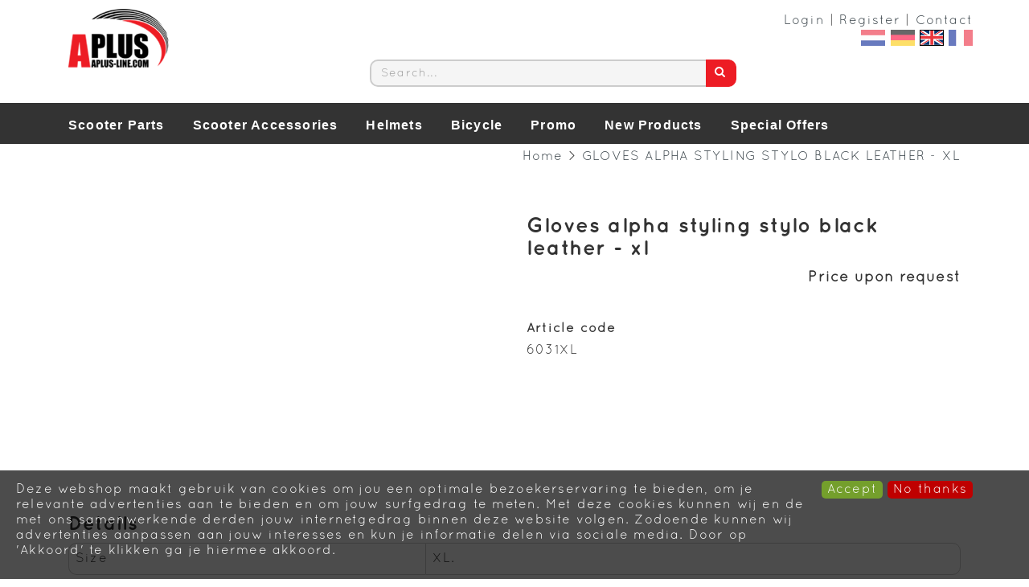

--- FILE ---
content_type: text/html; charset=UTF-8
request_url: https://www.aplus-line.com/handschoen-alpha-styling-stylo-black-leather-xl/p2388
body_size: 10001
content:
<!DOCTYPE html>
<html lang="en">
<head>
            <meta name="author" content="" />

        <meta charset="utf-8" /><meta http-equiv="X-UA-Compatible" content="IE=edge" /><meta name="viewport" content="width=device-width, initial-scale=1" />
        <meta name='description' content='Artikel informatie 6031XL - HANDSCHOEN ALPHA STYLING STYLO BLACK LEATHER - XL - aplus-line.com' />
    <meta name='keywords' content='aplus-line.com, 6031XL, HANDSCHOEN ALPHA STYLING STYLO BLACK LEATHER - XL' />
        <title>
            GLOVES ALPHA STYLING STYLO BLACK LEATHER - XL         </title>

                
                <link rel="apple-touch-icon-precomposed" sizes="57x57" href="/images/ico/apple-touch-icon-57x57.png?ac=2025111910a" />
    <link rel="apple-touch-icon-precomposed" sizes="114x114" href="/images/ico/apple-touch-icon-114x114.png?ac=2025111910a" />
    <link rel="apple-touch-icon-precomposed" sizes="72x72" href="/images/ico/apple-touch-icon-72x72.png?ac=2025111910a" />
    <link rel="apple-touch-icon-precomposed" sizes="144x144" href="/images/ico/apple-touch-icon-144x144.png?ac=2025111910a" />
    <link rel="apple-touch-icon-precomposed" sizes="60x60" href="/images/ico/apple-touch-icon-60x60.png?ac=2025111910a" />
    <link rel="apple-touch-icon-precomposed" sizes="120x120" href="/images/ico/apple-touch-icon-120x120.png?ac=2025111910a" />
    <link rel="apple-touch-icon-precomposed" sizes="76x76" href="/images/ico/apple-touch-icon-76x76.png?ac=2025111910a" />
    <link rel="apple-touch-icon-precomposed" sizes="152x152" href="/images/ico/apple-touch-icon-152x152.png?ac=2025111910a" />
    <link rel="icon" type="image/png" sizes="196x196" href="/images/ico/favicon-196x196.png?ac=2025111910a" />
    <link rel="icon" type="image/png" sizes="96x96" href="/images/ico/favicon-96x96.png?ac=2025111910a" />
    <link rel="icon" type="image/png" sizes="32x32" href="/images/ico/favicon-32x32.png?ac=2025111910a" />
    <link rel="icon" type="image/png" sizes="16x16" href="/images/ico/favicon-16x16.png?ac=2025111910a" />
    <link rel="icon" type="image/png" sizes="128x128" href="/images/ico/favicon-128.png?ac=2025111910a" />
    <meta name="msapplication-TileColor" content="#FFFFFF" />
    <meta name="msapplication-TileImage" content="/images/ico/mstile-144x144.png?ac=2025111910a" />
    <meta name="msapplication-square70x70logo" content="/images/ico/mstile-70x70.png?ac=2025111910a" />
    <meta name="msapplication-square150x150logo" content="/images/ico/mstile-150x150.png?ac=2025111910a" />
    <meta name="msapplication-wide310x150logo" content="/images/ico/mstile-310x150.png?ac=2025111910a" />
    <meta name="msapplication-square310x310logo" content="/images/ico/mstile-310x310.png?ac=2025111910a" />
    <meta name="theme-color" content="#ffffff" />

        <link rel="stylesheet" href="https://cdnjs.cloudflare.com/ajax/libs/twitter-bootstrap/3.3.4/css/bootstrap.min.css" integrity="sha256-8EtRe6XWoFEEhWiaPkLawAD1FkD9cbmGgEy6F46uQqU=" crossorigin="anonymous" />

        <link rel="stylesheet" href="https://cdnjs.cloudflare.com/ajax/libs/font-awesome/4.3.0/css/font-awesome.min.css" integrity="sha256-VBrFgheoreGl4pKmWgZh3J23pJrhNlSUOBek+8Z2Gv0=" crossorigin="anonymous" />

        <link href="/css/style.css?ac=2025111910a" rel="stylesheet" />
            <link href="/pcss/style.css?ac=2025111910a" rel="stylesheet" />
                <link href="/css/filter.css?ac=2025111910a" rel="stylesheet" />
                <link href="/css/zeroPadding.css?ac=2025111910a" rel="stylesheet">
                <link href="/css/cookiemelding.css?ac=2025111910a" rel="stylesheet" />
        
                            <link href="/css/favorieten.css?ac=2025111910a" rel="stylesheet" />
                
        
        <script type='text/javascript'>
            var _urlPrefix = '';
        </script>

            <link rel="stylesheet" href="/css/productdetail.css?ac=2025111910a">
    <link rel="stylesheet" href="/vendor/jquery-bar-rating/dist/themes/fontawesome-stars.css">
    <link rel="stylesheet" href="/vendor/rateyo_2.0.1/jquery.rateyo.css"/>

    <link rel="stylesheet" href="/vendor/PhotoSwipe/dist/photoswipe.css">
    <link rel="stylesheet" href="/vendor/PhotoSwipe/dist/default-skin/default-skin.css">

            
        
                    <!-- Google Analytics tag (gtag.js) -->
        <script async src="https://www.googletagmanager.com/gtag/js?id=G-RWWEF69BWH"></script>
        <script>
            window.dataLayer = window.dataLayer || [];
            function gtag(){dataLayer.push(arguments);}
            gtag('js', new Date());

                        gtag('config', 'G-RWWEF69BWH');
                    </script>
        <!-- End Google Analytics tag (gtag.js) -->
                </head>
<body>
    <div class="main-page-container ">
    <header>
                    <div id="header-wrapper">
                <div class="container">
                                            <div class="row">
                            
                                <!-- Logo -->
                                                                                                                                    <div class="layout_logo_wrapper col-lg-4 col-md-3 hidden-sm hidden-xs">
                                        <div class="well logo logo-LIVE">
                                            <a href="/"></a>
                                        </div>
                                    </div>
                                    <div class="layout_logo_wrapper hidden-lg hidden-md col-sm-4 col-xs-6">
                                        <div class="well logo well-logo-mobile logo-LIVE">
                                            <a href="/"></a>
                                        </div>
                                    </div>
                                                                <!-- End Logo -->

                                                                                                    <div class="col-lg-8 col-md-9 col-sm-8 col-xs-6 headerknoppen">
                                                                                <div class="headerknoppenmenu">
                                                                                                                                                                                                        <span><a href="/login" >Login</a></span>
                                                                                                                    <span> | </span>
                                                                                                                                                                                                                                                                        <span><a href="/registreren" >Register</a></span>
                                                                                                                    <span> | </span>
                                                                                                                                                                                                                                                                        <span><a href="/contact/t2203" >Contact</a></span>
                                                                                                                                                                                                                                                </div>
                                            <a href="/nl" class="layout_headerknoppen_vlag"><img class="" src="/images/vlag_nederland.gif" alt="Zet de taal op Nederlands"></a>
    <a href="/de" class="layout_headerknoppen_vlag"><img class="" src="/images/vlag_duitsland.gif" alt="Zet de taal op het Engels"></a>
    <a href="/" class="layout_headerknoppen_vlag"><img class="selectedVlag" src="/images/vlag_engeland.gif" alt="Zet de taal op het Engels"></a>
    <a href="/fr" class="layout_headerknoppen_vlag"><img class="" src="/images/vlag_frankrijk.gif" alt="Zet de taal op het Engels"></a>
                                    </div>
                                
                                <!-- Search Form -->
                                                                    <div class="col-lg-5 col-md-5 col-sm-8 col-xs-12 well-searchform">
        <div class="well">
            <form action="/zoeken" method="get" class="layout-header-searchform">
                <div class="input-group">
                    <input type="text" class="form-control input-search" name="zoekwoord"  placeholder="Search..."/>
                    <span class="input-group-btn">
                        <button class="btn btn-default no-border-left" type="submit"><i class="fa fa-search"></i></button>
                    </span>
                </div>
            </form>
        </div>
    </div>
                                <!-- End Search Form -->

                                <!-- Shopping Cart List -->
                                                                                                    <!-- End Shopping Cart List -->
                                                    </div>
                                    </div>
            </div>
        
                                    <div id="stickyheader-wrapper">
                    <div class="container">
                        <div class="row">
                                                                                                                        <div class="layout_logo_wrapper col-lg-4 col-md-3 hidden-sm hidden-xs">
                                        <div class="well logo logo-LIVE">
                                            <a href="/"></a>
                                        </div>
                                    </div>
                                    <div class="layout_logo_wrapper hidden-lg hidden-md col-sm-4 col-xs-6">
                                        <div class="well logo well-logo-mobile logo-LIVE">
                                            <a href="/"></a>
                                        </div>
                                    </div>
                                

                                                            
                                                            <div class="col-lg-5 col-md-5 col-sm-8 col-xs-12 well-searchform">
        <div class="well">
            <form action="/zoeken" method="get" class="layout-header-searchform">
                <div class="input-group">
                    <input type="text" class="form-control input-search" name="zoekwoord"  placeholder="Search..."/>
                    <span class="input-group-btn">
                        <button class="btn btn-default no-border-left" type="submit"><i class="fa fa-search"></i></button>
                    </span>
                </div>
            </form>
        </div>
    </div>


                                                            

                                                            
                        </div>
                    </div>
                </div>
                        </header>

                            <!-- Navigation -->
    <nav class="navbar navbar-inverse" role="navigation">
        <div class="container">
            <ul class="nav navbar-nav">
                                    <li class="nav-dropdown visible-sm visible-xs">
                        <a href="#" class="dropdown-toggle navbar-toggle" data-toggle="dropdown" data-submenu>
                            <span class="sr-only">Toggle navigation</span>
                            <span class="icon-bar"></span>
                            <span class="icon-bar"></span>
                            <span class="icon-bar"></span>
                        </a>
                        <ul class="dropdown-menu">
                                                                                            <li class="dropdown-submenu">
                <a href="#" class="dropdown-toggle" data-toggle="dropdown">
                    Scooter Parts <span class="caret"></span>
                </a>
                <ul class="dropdown-menu">
                                                        <li class="dropdown-submenu">
                <a href="#" class="dropdown-toggle" data-toggle="dropdown">
                    Tires <span class="caret"></span>
                </a>
                <ul class="dropdown-menu">
                                                        <li class="dropdown-submenu">
                <a href="#" class="dropdown-toggle" data-toggle="dropdown">
                    Tires <span class="caret"></span>
                </a>
                <ul class="dropdown-menu">
                                                        <li class="dropdown-submenu">
                <a href="#" class="dropdown-toggle" data-toggle="dropdown">
                    Outer tires <span class="caret"></span>
                </a>
                <ul class="dropdown-menu">
                                            <li><a href="/8-inch/c725" class="">8 Inch</a></li>
                                    <li><a href="/10-inch/c729" class="">10 Inch</a></li>
                                    <li><a href="/11-inch/c733" class="">11 Inch</a></li>
                                    <li><a href="/12-inch/c737" class="">12 Inch</a></li>
                                    <li><a href="/13-inch/c741" class="">13 Inch</a></li>
                                    <li><a href="/14-inch/c745" class="">14 Inch</a></li>
                                    <li><a href="/15-inch/c749" class="">15 Inch</a></li>
                                    <li><a href="/16-inch/c753" class="">16 Inch</a></li>
                                    <li><a href="/17-inch/c757" class="">17 Inch</a></li>
                                    <li><a href="/kick-scooter/c761" class="">Kick scooter</a></li>
                                    <li><a href="/e-chopper/c769" class="">E-Chopper</a></li>
                                    <li><a href="/fatbikee-bike/c773" class="">Fatbike/E-bike</a></li>
                                    <li><a href="/karting-tires/c1863" class="">Karting Tires</a></li>
            
                </ul>
            </li>
                                    <li><a href="/innertubes/c778" class="">Innertubes</a></li>
                                    <li><a href="/attachments/c782" class="">Attachments</a></li>
            
                </ul>
            </li>
                                    <li><a href="/rims/c999" class="">Rims</a></li>
            
                </ul>
            </li>
                                                <li class="dropdown-submenu">
                <a href="#" class="dropdown-toggle" data-toggle="dropdown">
                    Electronic <span class="caret"></span>
                </a>
                <ul class="dropdown-menu">
                                                        <li class="dropdown-submenu">
                <a href="#" class="dropdown-toggle" data-toggle="dropdown">
                    Batteries <span class="caret"></span>
                </a>
                <ul class="dropdown-menu">
                                            <li><a href="/aplus-batteries/c942" class="">Aplus batteries</a></li>
                                    <li><a href="/landport-batteries/c946" class="">Landport batteries</a></li>
                                    <li><a href="/batterie-attachements/c966" class="">Batterie attachements</a></li>
                                    <li><a href="/electric-vehicles-batteries/c1780" class="">Electric Vehicles Batteries</a></li>
                                    <li><a href="/lawnmower-garden-batteries/c1784" class="">Lawnmower/ Garden Batteries</a></li>
            
                </ul>
            </li>
                                                <li class="dropdown-submenu">
                <a href="#" class="dropdown-toggle" data-toggle="dropdown">
                    Spark plugs <span class="caret"></span>
                </a>
                <ul class="dropdown-menu">
                                            <li><a href="/ngk-spark-plugs/c974" class="">NGK Spark plugs</a></li>
                                    <li><a href="/spark-plug-caps/c978" class="">Spark plug caps</a></li>
            
                </ul>
            </li>
                                    <li><a href="/alarm/c982" class="">Alarm</a></li>
                                                <li class="dropdown-submenu">
                <a href="#" class="dropdown-toggle" data-toggle="dropdown">
                    CDI / Converters <span class="caret"></span>
                </a>
                <ul class="dropdown-menu">
                                            <li><a href="/cdis/c990" class="">CDI's</a></li>
                                    <li><a href="/converters/c994" class="">Converters</a></li>
            
                </ul>
            </li>
                                    <li><a href="/odometers/c1003" class="">Odometers</a></li>
                                    <li><a href="/others/c1007" class="">Others</a></li>
            
                </ul>
            </li>
                                                <li class="dropdown-submenu">
                <a href="#" class="dropdown-toggle" data-toggle="dropdown">
                    Body work <span class="caret"></span>
                </a>
                <ul class="dropdown-menu">
                                                        <li class="dropdown-submenu">
                <a href="#" class="dropdown-toggle" data-toggle="dropdown">
                    Crash bars <span class="caret"></span>
                </a>
                <ul class="dropdown-menu">
                                            <li><a href="/bars-vespa/c1046" class="">Bars Vespa</a></li>
                                    <li><a href="/bars-piaggio/c1078" class="">Bars Piaggio</a></li>
                                    <li><a href="/bars-gy6china/c1090" class="">Bars GY6/China</a></li>
                                    <li><a href="/other-barscarriers/c1100" class="">Other Bars/Carriers</a></li>
            
                </ul>
            </li>
                                    <li><a href="/mirrors/c1109" class="">Mirrors</a></li>
                                    <li><a href="/levers/c1119" class="">Levers</a></li>
                                    <li><a href="/suspension/c1124" class="">Suspension</a></li>
                                    <li><a href="/bodywork/c1131" class="">Bodywork</a></li>
                                    <li><a href="/seaters/c1139" class="">Seaters</a></li>
                                    <li><a href="/others/c1143" class="">Others</a></li>
            
                </ul>
            </li>
                                                <li class="dropdown-submenu">
                <a href="#" class="dropdown-toggle" data-toggle="dropdown">
                    Parts <span class="caret"></span>
                </a>
                <ul class="dropdown-menu">
                                            <li><a href="/engines/c1061" class="">Engines</a></li>
                                    <li><a href="/exhaust/c1067" class="">Exhaust</a></li>
                                    <li><a href="/v-belt/c1074" class="">V belt</a></li>
                                    <li><a href="/liquids/c1106" class="">Liquids</a></li>
                                    <li><a href="/maintenance/c1115" class="">Maintenance</a></li>
                                    <li><a href="/additional/c1086" class="">Additional</a></li>
                                    <li><a href="/brake-pads/c1591" class="">Brake pads</a></li>
            
                </ul>
            </li>
                                                <li class="dropdown-submenu">
                <a href="#" class="dropdown-toggle" data-toggle="dropdown">
                    Bodywork <span class="caret"></span>
                </a>
                <ul class="dropdown-menu">
                                            <li><a href="/odometer-glass/c1175" class="">Odometer glass</a></li>
                                    <li><a href="/foot-plates/c1167" class="">Foot plates</a></li>
                                                <li class="dropdown-submenu">
                <a href="#" class="dropdown-toggle" data-toggle="dropdown">
                    Styling parts <span class="caret"></span>
                </a>
                <ul class="dropdown-menu">
                                            <li><a href="/styling-sprintprimavera/c1151" class="">Styling Sprint/Primavera</a></li>
                                    <li><a href="/styling-gts/c1155" class="">Styling GTS</a></li>
            
                </ul>
            </li>
                                    <li><a href="/bodywork-piaggio-zip/c1135" class="">Bodywork Piaggio ZIP</a></li>
                                    <li><a href="/bodywork-gy6china/c1159" class="">Bodywork GY6/China</a></li>
                                    <li><a href="/bodywork-sym/c1163" class="">Bodywork Sym</a></li>
                                    <li><a href="/bodywork-yamahambk/c1171" class="">Bodywork Yamaha/MBK</a></li>
                                    <li><a href="/bodywork-peugeot/c1179" class="">Bodywork Peugeot</a></li>
                                    <li><a href="/bodywork-mp3-honda-pcx/c1183" class="">Bodywork MP3 / Honda PCX</a></li>
                                    <li><a href="/bodywork-electric-scooters/c1188" class="">Bodywork Electric scooters</a></li>
                                    <li><a href="/bodywork-rieju/c1686" class="">Bodywork Rieju</a></li>
                                    <li><a href="/body-parts-vespa/c1345" class="">Body Parts Vespa</a></li>
            
                </ul>
            </li>
                                                <li class="dropdown-submenu">
                <a href="#" class="dropdown-toggle" data-toggle="dropdown">
                    Original Parts <span class="caret"></span>
                </a>
                <ul class="dropdown-menu">
                                            <li><a href="/piaggio/c1806" class="">Piaggio</a></li>
                                    <li><a href="/vespa/c1807" class="">Vespa</a></li>
            
                </ul>
            </li>
            
                </ul>
            </li>
                                                <li class="dropdown-submenu">
                <a href="#" class="dropdown-toggle" data-toggle="dropdown">
                    Scooter Accessories <span class="caret"></span>
                </a>
                <ul class="dropdown-menu">
                                                        <li class="dropdown-submenu">
                <a href="#" class="dropdown-toggle" data-toggle="dropdown">
                    Helmets <span class="caret"></span>
                </a>
                <ul class="dropdown-menu">
                                            <li><a href="/jet/c674" class="">Jet</a></li>
                                    <li><a href="/full-face/c675" class="">Full-Face</a></li>
                                    <li><a href="/cross/c677" class="">Cross</a></li>
                                    <li><a href="/flip-up/c676" class="">Flip-Up</a></li>
                                    <li><a href="/bikepedelec/c678" class="">Bike/Pedelec</a></li>
                                    <li><a href="/cross-glasses/c802" class="">Cross Glasses</a></li>
                                                <li class="dropdown-submenu">
                <a href="#" class="dropdown-toggle" data-toggle="dropdown">
                    Helmet Parts <span class="caret"></span>
                </a>
                <ul class="dropdown-menu">
                                            <li><a href="/visors/c690" class="">Visors</a></li>
                                    <li><a href="/helmet-spare-parts/c693" class="">Helmet Spare parts</a></li>
            
                </ul>
            </li>
            
                </ul>
            </li>
                                                <li class="dropdown-submenu">
                <a href="#" class="dropdown-toggle" data-toggle="dropdown">
                    Accessories <span class="caret"></span>
                </a>
                <ul class="dropdown-menu">
                                            <li><a href="/windshields/c810" class="">Windshields</a></li>
                                                <li class="dropdown-submenu">
                <a href="#" class="dropdown-toggle" data-toggle="dropdown">
                    Top cases <span class="caret"></span>
                </a>
                <ul class="dropdown-menu">
                                            <li><a href="/aplus-top-cases/c824" class="">Aplus Top cases</a></li>
                                    <li><a href="/top-case-cases/c825" class="">Top Case cases</a></li>
                                    <li><a href="/aluminum-cases/c826" class="">Aluminum cases</a></li>
                                    <li><a href="/deliveryboxes/c827" class="">Deliveryboxes</a></li>
                                    <li><a href="/additional/c1042" class="">Additional</a></li>
            
                </ul>
            </li>
                                                <li class="dropdown-submenu">
                <a href="#" class="dropdown-toggle" data-toggle="dropdown">
                    Locks <span class="caret"></span>
                </a>
                <ul class="dropdown-menu">
                                            <li><a href="/no-homologation/c843" class="">No Homologation</a></li>
                                    <li><a href="/art-2/c851" class="">ART 2</a></li>
                                    <li><a href="/art-3/c864" class="">ART 3</a></li>
                                    <li><a href="/art-4/c872" class="">ART 4</a></li>
                                    <li><a href="/art-5/c884" class="">ART 5</a></li>
                                    <li><a href="/discbrake-locks/c900" class="">Discbrake locks</a></li>
                                    <li><a href="/sra-locks/c913" class="">SRA LOCKS</a></li>
                                    <li><a href="/anti-robo/c930" class="">Anti Robo</a></li>
            
                </ul>
            </li>
                                    <li><a href="/topcase-carriers/c847" class="">Topcase carriers</a></li>
                                                <li class="dropdown-submenu">
                <a href="#" class="dropdown-toggle" data-toggle="dropdown">
                    Covers <span class="caret"></span>
                </a>
                <ul class="dropdown-menu">
                                            <li><a href="/scootermotor/c954" class="">Scooter/motor</a></li>
                                    <li><a href="/mp3-atv/c958" class="">MP3 / ATV</a></li>
                                    <li><a href="/additional/c962" class="">Additional</a></li>
            
                </ul>
            </li>
                                                <li class="dropdown-submenu">
                <a href="#" class="dropdown-toggle" data-toggle="dropdown">
                    Crash- and deco bars <span class="caret"></span>
                </a>
                <ul class="dropdown-menu">
                                            <li><a href="/bars-sprintprimavera/c1047" class="">Bars Sprint/Primavera</a></li>
                                    <li><a href="/bars-vespa-gts/c1069" class="">Bars Vespa GTS</a></li>
                                    <li><a href="/bars-zip/c1084" class="">Bars ZIP</a></li>
                                    <li><a href="/bars-look-a-like/c1094" class="">Bars Look a like</a></li>
                                    <li><a href="/several-barscarriers/c1101" class="">Several Bars/Carriers</a></li>
            
                </ul>
            </li>
                                    <li><a href="/accessories-e-scooters/c1220" class="">Accessories E-scooters</a></li>
            
                </ul>
            </li>
                                                <li class="dropdown-submenu">
                <a href="#" class="dropdown-toggle" data-toggle="dropdown">
                    Rider Gear <span class="caret"></span>
                </a>
                <ul class="dropdown-menu">
                                            <li><a href="/gloves/c860" class="">Gloves</a></li>
                                    <li><a href="/clothesgear/c868" class="">Clothes/Gear</a></li>
                                    <li><a href="/legcovers/c876" class="">Legcovers</a></li>
                                    <li><a href="/hand-muffs/c880" class="">Hand muffs</a></li>
            
                </ul>
            </li>
                                                <li class="dropdown-submenu">
                <a href="#" class="dropdown-toggle" data-toggle="dropdown">
                    Lights <span class="caret"></span>
                </a>
                <ul class="dropdown-menu">
                                            <li><a href="/lights-vespa/c893" class="">Lights Vespa</a></li>
                                    <li><a href="/lights-piaggio/c899" class="">Lights Piaggio</a></li>
                                    <li><a href="/lights-gy6/c905" class="">Lights GY6</a></li>
                                    <li><a href="/universal-lights/c909" class="">Universal Lights</a></li>
            
                </ul>
            </li>
                                                <li class="dropdown-submenu">
                <a href="#" class="dropdown-toggle" data-toggle="dropdown">
                    Diverse accessoires <span class="caret"></span>
                </a>
                <ul class="dropdown-menu">
                                            <li><a href="/childseat/c1019" class="">Childseat</a></li>
                                    <li><a href="/smartphone-holders/c1031" class="">Smartphone holders</a></li>
                                    <li><a href="/additional/c1036" class="">Additional</a></li>
            
                </ul>
            </li>
                                                <li class="dropdown-submenu">
                <a href="#" class="dropdown-toggle" data-toggle="dropdown">
                    Liquidation Sale <span class="caret"></span>
                </a>
                <ul class="dropdown-menu">
                                            <li><a href="/outletsale-accessories/c1653" class="">Outlet/Sale Accessories</a></li>
                                    <li><a href="/outletsale-helmets/c1654" class="">Outlet/Sale Helmets</a></li>
            
                </ul>
            </li>
                                                <li class="dropdown-submenu">
                <a href="#" class="dropdown-toggle" data-toggle="dropdown">
                    Original Accessories  <span class="caret"></span>
                </a>
                <ul class="dropdown-menu">
                                            <li><a href="/piaggio/c1816" class="">Piaggio</a></li>
                                    <li><a href="/vespa/c1817" class="">Vespa</a></li>
                                    <li><a href="/sympeugeot/c1818" class="">Sym/Peugeot</a></li>
            
                </ul>
            </li>
            
                </ul>
            </li>
                                    <li><a href="/helmets/c635" class="">Helmets</a></li>
                                                <li class="dropdown-submenu">
                <a href="#" class="dropdown-toggle" data-toggle="dropdown">
                    Bicycle <span class="caret"></span>
                </a>
                <ul class="dropdown-menu">
                                                        <li class="dropdown-submenu">
                <a href="#" class="dropdown-toggle" data-toggle="dropdown">
                    Tires <span class="caret"></span>
                </a>
                <ul class="dropdown-menu">
                                            <li><a href="/steps/c1196" class="">Steps</a></li>
                                    <li><a href="/fatbike/c1200" class="">Fatbike</a></li>
            
                </ul>
            </li>
                                    <li><a href="/lights/c1204" class="">Lights</a></li>
                                    <li><a href="/protection/c1208" class="">Protection</a></li>
                                    <li><a href="/locks/c1212" class="">Locks</a></li>
                                    <li><a href="/accessories/c1216" class="">Accessories</a></li>
                                    <li><a href="/parts/c1791" class="">Parts</a></li>
            
                </ul>
            </li>
                                                <li class="dropdown-submenu">
                <a href="#" class="dropdown-toggle" data-toggle="dropdown">
                    Promo <span class="caret"></span>
                </a>
                <ul class="dropdown-menu">
                                            <li><a href="/keyholders/c698" class="">Keyholders</a></li>
                                    <li><a href="/maintenance-stickers/c701" class="">Maintenance stickers</a></li>
                                    <li><a href="/stickers/c706" class="">Stickers</a></li>
                                    <li><a href="/keylabels/c709" class="">Keylabels</a></li>
                                    <li><a href="/store-interior/c711" class="">Store Interior</a></li>
                                    <li><a href="/licence-plate-etuis/c716" class="">Licence plate etuis</a></li>
            
                </ul>
            </li>
                                    <li><a href="/new-products/c636" class="">New Products</a></li>
                                    <li><a href="/special-offers/c637" class="">Special Offers</a></li>
            
                        </ul>
                    </li>

                                            <li class="dropdown-submenu">
                            <a href="/scooter-parts/c797" class="dropdown-toggle " data-toggle="dropdown">Scooter Parts</a>
                                                            <div class="hidden-menu"> <!-- Dit is het blok wat zichtbaar word. -->
                                    <ul>
                                                                                    <li>
                                                <a href="/tires/c662" class="">Tires</a>
                                                                                                    <ul class="subsubmenu">
                                                                                                                    <li><a href="/tires/c720" class="">Tires</a></li>
                                                                                                                    <li><a href="/rims/c999" class="">Rims</a></li>
                                                                                                            </ul>
                                                                                            </li>
                                                                                    <li>
                                                <a href="/electronic/c934" class="">Electronic</a>
                                                                                                    <ul class="subsubmenu">
                                                                                                                    <li><a href="/batteries/c938" class="">Batteries</a></li>
                                                                                                                    <li><a href="/spark-plugs/c970" class="">Spark plugs</a></li>
                                                                                                                    <li><a href="/alarm/c982" class="">Alarm</a></li>
                                                                                                                    <li><a href="/cdi-converters/c986" class="">CDI / Converters</a></li>
                                                                                                                    <li><a href="/odometers/c1003" class="">Odometers</a></li>
                                                                                                                    <li><a href="/others/c1007" class="">Others</a></li>
                                                                                                            </ul>
                                                                                            </li>
                                                                                    <li>
                                                <a href="/body-work/c1023" class="">Body work</a>
                                                                                                    <ul class="subsubmenu">
                                                                                                                    <li><a href="/crash-bars/c1027" class="">Crash bars</a></li>
                                                                                                                    <li><a href="/mirrors/c1109" class="">Mirrors</a></li>
                                                                                                                    <li><a href="/levers/c1119" class="">Levers</a></li>
                                                                                                                    <li><a href="/suspension/c1124" class="">Suspension</a></li>
                                                                                                                    <li><a href="/bodywork/c1131" class="">Bodywork</a></li>
                                                                                                                    <li><a href="/seaters/c1139" class="">Seaters</a></li>
                                                                                                                    <li><a href="/others/c1143" class="">Others</a></li>
                                                                                                            </ul>
                                                                                            </li>
                                                                                    <li>
                                                <a href="/parts/c1056" class="">Parts</a>
                                                                                                    <ul class="subsubmenu">
                                                                                                                    <li><a href="/engines/c1061" class="">Engines</a></li>
                                                                                                                    <li><a href="/exhaust/c1067" class="">Exhaust</a></li>
                                                                                                                    <li><a href="/v-belt/c1074" class="">V belt</a></li>
                                                                                                                    <li><a href="/liquids/c1106" class="">Liquids</a></li>
                                                                                                                    <li><a href="/maintenance/c1115" class="">Maintenance</a></li>
                                                                                                                    <li><a href="/additional/c1086" class="">Additional</a></li>
                                                                                                                    <li><a href="/brake-pads/c1591" class="">Brake pads</a></li>
                                                                                                            </ul>
                                                                                            </li>
                                                                                    <li>
                                                <a href="/bodywork/c1127" class="">Bodywork</a>
                                                                                                    <ul class="subsubmenu">
                                                                                                                    <li><a href="/odometer-glass/c1175" class="">Odometer glass</a></li>
                                                                                                                    <li><a href="/foot-plates/c1167" class="">Foot plates</a></li>
                                                                                                                    <li><a href="/styling-parts/c1147" class="">Styling parts</a></li>
                                                                                                                    <li><a href="/bodywork-piaggio-zip/c1135" class="">Bodywork Piaggio ZIP</a></li>
                                                                                                                    <li><a href="/bodywork-gy6china/c1159" class="">Bodywork GY6/China</a></li>
                                                                                                                    <li><a href="/bodywork-sym/c1163" class="">Bodywork Sym</a></li>
                                                                                                                    <li><a href="/bodywork-yamahambk/c1171" class="">Bodywork Yamaha/MBK</a></li>
                                                                                                                    <li><a href="/bodywork-peugeot/c1179" class="">Bodywork Peugeot</a></li>
                                                                                                                    <li><a href="/bodywork-mp3-honda-pcx/c1183" class="">Bodywork MP3 / Honda PCX</a></li>
                                                                                                                    <li><a href="/bodywork-electric-scooters/c1188" class="">Bodywork Electric scooters</a></li>
                                                                                                                    <li><a href="/bodywork-rieju/c1686" class="">Bodywork Rieju</a></li>
                                                                                                                    <li><a href="/body-parts-vespa/c1345" class="">Body Parts Vespa</a></li>
                                                                                                            </ul>
                                                                                            </li>
                                                                                    <li>
                                                <a href="/original-parts/c1799" class="">Original Parts</a>
                                                                                                    <ul class="subsubmenu">
                                                                                                                    <li><a href="/piaggio/c1806" class="">Piaggio</a></li>
                                                                                                                    <li><a href="/vespa/c1807" class="">Vespa</a></li>
                                                                                                            </ul>
                                                                                            </li>
                                                                            </ul>
                                </div>
                                                    </li>
                                            <li class="dropdown-submenu">
                            <a href="/scooter-accessories/c631" class="dropdown-toggle " data-toggle="dropdown">Scooter Accessories</a>
                                                            <div class="hidden-menu"> <!-- Dit is het blok wat zichtbaar word. -->
                                    <ul>
                                                                                    <li>
                                                <a href="/helmets/c664" class="">Helmets</a>
                                                                                                    <ul class="subsubmenu">
                                                                                                                    <li><a href="/jet/c674" class="">Jet</a></li>
                                                                                                                    <li><a href="/full-face/c675" class="">Full-Face</a></li>
                                                                                                                    <li><a href="/cross/c677" class="">Cross</a></li>
                                                                                                                    <li><a href="/flip-up/c676" class="">Flip-Up</a></li>
                                                                                                                    <li><a href="/bikepedelec/c678" class="">Bike/Pedelec</a></li>
                                                                                                                    <li><a href="/cross-glasses/c802" class="">Cross Glasses</a></li>
                                                                                                                    <li><a href="/helmet-parts/c679" class="">Helmet Parts</a></li>
                                                                                                            </ul>
                                                                                            </li>
                                                                                    <li>
                                                <a href="/accessories/c806" class="">Accessories</a>
                                                                                                    <ul class="subsubmenu">
                                                                                                                    <li><a href="/windshields/c810" class="">Windshields</a></li>
                                                                                                                    <li><a href="/top-cases/c814" class="">Top cases</a></li>
                                                                                                                    <li><a href="/locks/c839" class="">Locks</a></li>
                                                                                                                    <li><a href="/topcase-carriers/c847" class="">Topcase carriers</a></li>
                                                                                                                    <li><a href="/covers/c950" class="">Covers</a></li>
                                                                                                                    <li><a href="/crash-and-deco-bars/c1011" class="">Crash- and deco bars</a></li>
                                                                                                                    <li><a href="/accessories-e-scooters/c1220" class="">Accessories E-scooters</a></li>
                                                                                                            </ul>
                                                                                            </li>
                                                                                    <li>
                                                <a href="/rider-gear/c856" class="">Rider Gear</a>
                                                                                                    <ul class="subsubmenu">
                                                                                                                    <li><a href="/gloves/c860" class="">Gloves</a></li>
                                                                                                                    <li><a href="/clothesgear/c868" class="">Clothes/Gear</a></li>
                                                                                                                    <li><a href="/legcovers/c876" class="">Legcovers</a></li>
                                                                                                                    <li><a href="/hand-muffs/c880" class="">Hand muffs</a></li>
                                                                                                            </ul>
                                                                                            </li>
                                                                                    <li>
                                                <a href="/lights/c889" class="">Lights</a>
                                                                                                    <ul class="subsubmenu">
                                                                                                                    <li><a href="/lights-vespa/c893" class="">Lights Vespa</a></li>
                                                                                                                    <li><a href="/lights-piaggio/c899" class="">Lights Piaggio</a></li>
                                                                                                                    <li><a href="/lights-gy6/c905" class="">Lights GY6</a></li>
                                                                                                                    <li><a href="/universal-lights/c909" class="">Universal Lights</a></li>
                                                                                                            </ul>
                                                                                            </li>
                                                                                    <li>
                                                <a href="/diverse-accessoires/c1015" class="">Diverse accessoires</a>
                                                                                                    <ul class="subsubmenu">
                                                                                                                    <li><a href="/childseat/c1019" class="">Childseat</a></li>
                                                                                                                    <li><a href="/smartphone-holders/c1031" class="">Smartphone holders</a></li>
                                                                                                                    <li><a href="/additional/c1036" class="">Additional</a></li>
                                                                                                            </ul>
                                                                                            </li>
                                                                                    <li>
                                                <a href="/liquidation-sale/c1647" class="">Liquidation Sale</a>
                                                                                                    <ul class="subsubmenu">
                                                                                                                    <li><a href="/outletsale-accessories/c1653" class="">Outlet/Sale Accessories</a></li>
                                                                                                                    <li><a href="/outletsale-helmets/c1654" class="">Outlet/Sale Helmets</a></li>
                                                                                                            </ul>
                                                                                            </li>
                                                                                    <li>
                                                <a href="/original-accessories/c1795" class="">Original Accessories </a>
                                                                                                    <ul class="subsubmenu">
                                                                                                                    <li><a href="/piaggio/c1816" class="">Piaggio</a></li>
                                                                                                                    <li><a href="/vespa/c1817" class="">Vespa</a></li>
                                                                                                                    <li><a href="/sympeugeot/c1818" class="">Sym/Peugeot</a></li>
                                                                                                            </ul>
                                                                                            </li>
                                                                            </ul>
                                </div>
                                                    </li>
                                            <li class="dropdown-submenu">
                            <a href="/helmets/c635" class="dropdown-toggle " >Helmets</a>
                                                    </li>
                                            <li class="dropdown-submenu">
                            <a href="/bicycle/c632" class="dropdown-toggle " data-toggle="dropdown">Bicycle</a>
                                                            <div class="hidden-menu"> <!-- Dit is het blok wat zichtbaar word. -->
                                    <ul>
                                                                                    <li>
                                                <a href="/tires/c1192" class="">Tires</a>
                                                                                                    <ul class="subsubmenu">
                                                                                                                    <li><a href="/steps/c1196" class="">Steps</a></li>
                                                                                                                    <li><a href="/fatbike/c1200" class="">Fatbike</a></li>
                                                                                                            </ul>
                                                                                            </li>
                                                                                    <li>
                                                <a href="/lights/c1204" class="">Lights</a>
                                                                                            </li>
                                                                                    <li>
                                                <a href="/protection/c1208" class="">Protection</a>
                                                                                            </li>
                                                                                    <li>
                                                <a href="/locks/c1212" class="">Locks</a>
                                                                                            </li>
                                                                                    <li>
                                                <a href="/accessories/c1216" class="">Accessories</a>
                                                                                            </li>
                                                                                    <li>
                                                <a href="/parts/c1791" class="">Parts</a>
                                                                                            </li>
                                                                            </ul>
                                </div>
                                                    </li>
                                            <li class="dropdown-submenu">
                            <a href="/promo/c633" class="dropdown-toggle " data-toggle="dropdown">Promo</a>
                                                            <div class="hidden-menu"> <!-- Dit is het blok wat zichtbaar word. -->
                                    <ul>
                                                                                    <li>
                                                <a href="/keyholders/c698" class="">Keyholders</a>
                                                                                            </li>
                                                                                    <li>
                                                <a href="/maintenance-stickers/c701" class="">Maintenance stickers</a>
                                                                                            </li>
                                                                                    <li>
                                                <a href="/stickers/c706" class="">Stickers</a>
                                                                                            </li>
                                                                                    <li>
                                                <a href="/keylabels/c709" class="">Keylabels</a>
                                                                                            </li>
                                                                                    <li>
                                                <a href="/store-interior/c711" class="">Store Interior</a>
                                                                                            </li>
                                                                                    <li>
                                                <a href="/licence-plate-etuis/c716" class="">Licence plate etuis</a>
                                                                                            </li>
                                                                            </ul>
                                </div>
                                                    </li>
                                            <li class="dropdown-submenu">
                            <a href="/new-products/c636" class="dropdown-toggle " >New Products</a>
                                                    </li>
                                            <li class="dropdown-submenu">
                            <a href="/special-offers/c637" class="dropdown-toggle " >Special Offers</a>
                                                    </li>
                                                </ul>
        </div>
    </nav>
    <div class="menu-backdrop"></div>
    <!-- End Navigation -->

            
            <div class="container main-container crumbtrail-container">
            <div class="col-lg-12 col-md-12 col-sm-12 col-xs-12 ">
                <a href="/">Home</a>
                                    > <a href="/handschoen-alpha-styling-stylo-black-leather-xl/p2388">GLOVES ALPHA STYLING STYLO BLACK LEATHER - XL</a>
                            </div>
        </div>
                <div class="container main-container productdetail-container">
        <div class="row">
                            <div class="col-lg-3 col-md-3 col-sm-12">
                    
                </div>

                <div class="clearfix visible-sm"></div>
            
            <!-- Product Detail -->
            <div class="col-lg-12 col-md-12 col-sm-12">
                                                        <div class="col-lg-12 col-sm-12 hero-feature productDetail">

                        <div class="row">
                            <div class="col-lg-6 col-md-6 col-sm-6">
                                                                
                                <div class="my-gallery productDetail_main-image-gallery">
                                                                                                                                                                                </div>
                                <!-- Thumbnail Image -->
                                <div >
                                    
                                                                                                                                                </div>
                            </div>

                            <div class="visible-xs">
                                <div class="clearfix"></div>
                            </div>

                                                            <div class="col-lg-6 col-md-6 col-sm-6">
                                                                            <div class="well product-short-detail">
                                            <div class="row">
                                                    <div class="prod-info">
        <h1 class="title">Gloves alpha styling stylo black leather - xl</h1>    </div>

        <div class="prod-price">
                    <span class="prijs-box">Price upon request</span>
            </div>


        
    
                                                
    <div class="prod-quantity">
        <div class="prod-quantity-row prod-quantity-header">
            <strong class="code">Article code</strong>
        </div>
            <span class="code">6031XL</span>
    </div>

                                                    </div>
                                        </div>
                                                                    </div>
                            
                                                                                                                    <div class="clearfix"></div><br clear="all"/>

                                                                                                <div class="col-xs-12 product-detail-tab">
                                    <!-- Nav tabs -->
                                                                                                                                                                                                
                                                                                                                                                                                                                                                                                                                                                            <div class="">
                                                <h3 class="prod-subtitle">Details</h3>                                                <table class="table table-bordered tableartikeldetails">
                                                    <tbody>
                                                                                                                                                                        <tr
                                                                    data-propertyid="377"
                                                                    data-artikelid="2388"
                                                                    data-default="1"
                                                                    class='propertyrow'
                                                            >
                                                                <td width="40%">Size</td>
                                                                <td>XL.</td>
                                                            </tr>

                                                                                                                                                                                    

                                                                                                                                                                </tbody>
                                                </table>
                                            </div>
                                                                                                                        
                                                                                                                                                </div>
                            

                                                                                                                </div>

                    </div>
                    <div class="clearfix"></div>
                    
                        
                    
                    
                <!--REVIEWS-->
                
                <!--/ REVIEWS-->
            </div>
            <!-- End Product Detail -->


        </div>
    </div>

    <div class="pswp" tabindex="-1" role="dialog" aria-hidden="true">
    <div class="pswp__bg"></div>
    <div class="pswp__scroll-wrap">
        <div class="pswp__container">
            <div class="pswp__item"></div>
            <div class="pswp__item"></div>
            <div class="pswp__item"></div>
        </div>
        <div class="pswp__ui pswp__ui--hidden">
            <div class="pswp__top-bar">
                <div class="pswp__counter"></div>
                <button class="pswp__button pswp__button--close" title="Close (Esc)"></button>
                <button class="pswp__button pswp__button--fs" title="Toggle fullscreen"></button>
                <button class="pswp__button pswp__button--zoom" title="Zoom in/out"></button>
                <div class="pswp__preloader">
                    <div class="pswp__preloader__icn">
                      <div class="pswp__preloader__cut">
                        <div class="pswp__preloader__donut"></div>
                      </div>
                    </div>
                </div>
            </div>
            <div class="pswp__share-modal pswp__share-modal--hidden pswp__single-tap">
                <div class="pswp__share-tooltip"></div> 
            </div>
            <button class="pswp__button pswp__button--arrow--left" title="Previous (arrow left)">
            </button>
            <button class="pswp__button pswp__button--arrow--right" title="Next (arrow right)">
            </button>
            <div class="pswp__caption">
                <div class="pswp__caption__center"></div>
            </div>
        </div>
    </div>
</div>

    
</div>
        <footer>
                    <div class="container">
                                                                        
                                                <div style="" class="col-md-4 col-sm-4 col-sm-4 footer-col">
                                                                                    <h4>Contact</h4>
                                                                            <div class="">
                            <section>
                            <div class="row">
                                <div class="col-sm-12" data-type="container-content">
                                    <section data-type="component-text"><p><span class="fa fa-info fa-fw" style="color:rgb(204, 0, 0);font-size:25px;"></span><strong>&nbsp;</strong>Aplus Holding B.V.<br>
<span class="fa fa-home fa-fw" style="color:rgb(204, 0, 0);font-size:25px;"></span>&nbsp;Koldingweg 7-B<br>
<span class="fa fa-map-marker fa-fw" style="color:rgb(204, 0, 0);font-size:25px;"></span>&nbsp;9723HL Groningen<br>
<span class="fa fa-phone-square fa-fw" style="color:rgb(204, 0, 0);font-size:25px;"></span>&nbsp;+31 (0) 50 210 35 35<br>
<span class="fa fa-whatsapp fa-fw" style="color:rgb(204, 0, 0);font-size:25px;"></span>&nbsp;+31 (6) 13 9999 88<br>
<span class="fa fa-envelope-square fa-fw" style="color:rgb(204, 0, 0);font-size:25px;"></span>&nbsp;<a href="mailto:info@aplus-line.com">info@aplus-line.com</a></p>

<p>&nbsp;</p>

<p><a href="https://www.instagram.com/aplusline_groothandel/"><span class="fa fa-instagram" style="color:rgb(204, 0, 0);font-size:35px;"></span></a>&nbsp;&nbsp;<span class="fa fa-youtube" style="color:rgb(204, 0, 0);font-size:35px;"></span>&nbsp;&nbsp;<a href="https://nl-nl.facebook.com/VitoHelmets/"><span class="fa fa-facebook-square" style="color:rgb(204, 0, 0);font-size:35px;"></span></a></p>
</section>
                                </div>
                            </div>
                        </section>
                        </div>
                    </div>
                                                                                                        <div style="" class="col-md-4 col-sm-4 col-sm-4 footer-col">
                                                                                    <h4>Links</h4>
                                                                            <div class="">
                            <section>
                            <div class="row">
                                <div class="col-sm-12" data-type="container-content">
                                    <section data-type="component-text"><p><a href="https://www.aplus-line.com/en/verkooppunten/t580"><span class="fa fa-chevron-circle-right fa-fw" style="color:rgb(204, 0, 0);font-size:20px;"></span>Dealers</a></p>

<p><a href="https://www.aplus-line.com/algemene-voorwaarden/t598"><span class="fa fa-chevron-circle-right fa-fw" style="color:rgb(204, 0, 0);font-size:20px;"></span>Disclaimer<br>
<span class="fa fa-chevron-circle-right fa-fw fa-fw " style="color:#cc0000;font-size:20px;"></span></a><a href="https://www.aplus-line.com/uitleg-stoplicht-en/t2488">Explanation Traffic light</a></p>
</section>
                                </div>
                            </div>
                        </section>
                        </div>
                    </div>
                                                                                                        <div style="" class="col-md-4 col-sm-4 col-sm-4 footer-col">
                                                                                    <h4>Shipping</h4>
                                                                            <div class="">
                            <section>
                            <div class="row">
                                <div class="col-sm-12" data-type="container-content">
                                    <section data-type="component-text" data-snippet="KC80002"><div><!-- KC80002 -->
<p>Free shipping for&nbsp;orders above €125,- depending on your country different shippingcosts may apply.</p>
</div>
</section>
                                </div>
                            </div>
                        </section>
                        </div>
                    </div>
                                                                            </div>
        <div class="navbar-inverse text-center copyright">
                            Copyright &copy; 2025 <a href="https://www.pmnetworking.nl/pm-coded/real-time-webshop-platform/" target="_blank">Webshop ontwikkeling door PM Networking</a>. All rights reserved
                    </div>
    </footer>

    <a href="#top" class="back-top text-center" onclick="jQuery('body,html').animate({scrollTop: 0}, 500); return false;">
        <i class="fa fa-angle-double-up"></i>
    </a>

        <!-- Melding met rode en groene knop met kruisje op container -->
    <div class="cookie-fw-container">
        <div class="cookie-fw-inhoud">
            <div class="cookie-fw-tekst">
                <p>Deze webshop maakt gebruik van cookies om jou een optimale bezoekerservaring te bieden, om je relevante advertenties aan te bieden en om jouw surfgedrag te meten. Met deze cookies kunnen wij en de met ons samenwerkende derden jouw internetgedrag binnen deze website volgen. Zodoende kunnen wij advertenties aanpassen aan jouw interesses en kun je informatie delen via sociale media. Door op 'Akkoord' te klikken ga je hiermee akkoord.</p>
            </div>
            <div class="cookie-fw-opties">
                <a class="cookie-fw-verder-button">Accept</a>
                <a class="cookie-fw-liever_niet-button">No thanks</a>
            </div>
        </div>
    </div>
    
    <script src="https://cdnjs.cloudflare.com/ajax/libs/jquery/1.11.2/jquery.min.js" integrity="sha256-1OxYPHYEAB+HIz0f4AdsvZCfFaX4xrTD9d2BtGLXnTI=" crossorigin="anonymous"></script>
    <script>
        if (!window.jQuery) document.write('<script src="/js/jquery.js"><\/script>');
    </script>

    <script src="https://cdnjs.cloudflare.com/ajax/libs/twitter-bootstrap/3.3.4/js/bootstrap.min.js" integrity="sha256-JnqDCSpf1uxft0a84S1ECr038dZJwHL2U+F9DIAOtkc=" crossorigin="anonymous"></script>
    <script>
        if (!typeof jQuery().emulateTransitionEnd == 'function') document.write('<script src="/js/bootstrap.js"><\/script>');
    </script>

    <script src="https://cdnjs.cloudflare.com/ajax/libs/bootstrap-touchspin/3.0.1/jquery.bootstrap-touchspin.min.js" integrity="sha256-wq7yednNlyzTupxefuJ03hm+WrkskEX0mWl7A0U5Zsg=" crossorigin="anonymous"></script>

    <script src="https://cdnjs.cloudflare.com/ajax/libs/jquery-zoom/1.7.14/jquery.zoom.min.js" integrity="sha256-ChE5elIBiF+OegH0qCLH/rPp2DT+lxbiVWSkRFrQXUI=" crossorigin="anonymous"></script>
        <script src="https://cdnjs.cloudflare.com/ajax/libs/bootstrap-submenu/2.0.2/js/bootstrap-submenu.min.js" integrity="sha256-v+07oaEwxcUlrsLyrJpbqdIeQfwArFgMExfu4x7MW/A=" crossorigin="anonymous"></script>

        <script src="/js/filter.js?ac=2025111910a" defer></script>
    
    
        <script src="/js/stickyheader.js?ac=2025111910a" defer></script>
<link href="/css/stickyheader_menu.css?ac=2025111910a" rel="stylesheet" />
    
        <script src="/js/cookiemelding.js?ac=2025111910a" defer></script>
    

    <script type="text/javascript">
        jQuery(document).ready(function() {
            if (jQuery('.input-qty').length) {
                jQuery('.input-qty').TouchSpin({
                    max: 100000
                });
                if(jQuery('.input-qty[disabled]').length) {
                    jQuery('.input-qty[disabled]').parent().find('.input-group-btn button').prop('disabled', true);
                }
            }
        });
    </script>

    <script type="text/javascript">
        jQuery(document).ready(function() {
            jQuery('[data-submenu]').submenupicker();
            jQuery('[data-toggle="tooltip"]').tooltip();

                        jQuery('ul.nav li.nav-dropdown').hover(function() {
                if (jQuery(window).width() >= 768) {
                    jQuery(this).addClass('open');
                }
            }, function() {
                if (jQuery(window).width() >= 768) {
                    jQuery(this).removeClass('open');
                }
            });
            

            jQuery(window).scroll(function() {
                if (jQuery(this).scrollTop()>70) {
                    jQuery('.back-top').fadeIn();
                }
                else {
                    jQuery('.back-top').fadeOut();
                }
            });

            jQuery('.have-sub .panel-title').append('<i class="fa fa-caret-right"></i>');
            jQuery('.have-sub a').on('click',function(){
                jQuery('.have-sub .panel-title a').not(this).next('i').removeClass('fa-caret-down');
                jQuery('.have-sub .panel-title a').not(this).next('i').addClass('fa-caret-right');
                jQuery(this).next('i').toggleClass('fa-caret-right fa-caret-down');
            });
            jQuery('.product-loader').hide();
            jQuery('.product-thumb-image a').on('click',function(){
                var thumb = jQuery(this).attr('href');
                jQuery('.product-loader').show();
                jQuery('.product-main-image img').attr('src',thumb);
                jQuery('.product-main-image img').load(function(){
                    jQuery('.product-loader').hide();
                });
                return false;
            });
        });

        var bumpIt = function() {
                                    jQuery('body').css('margin-bottom', jQuery('footer').height());
                                },
            didResize = false;

        bumpIt();

        jQuery(window).resize(function() {
            didResize = true;
        });
        setInterval(function() {
            if(didResize) {
                didResize = false;
                bumpIt();
            }
        }, 250);
    </script>

    <script src="/js/aplus-scripts.js?ac=2025111910a"></script>

    
            
    
                            <script src="/vendor/PhotoSwipe/dist/photoswipe.min.js"></script>
        <script src="/vendor/PhotoSwipe/dist/photoswipe-ui-default.min.js"></script>
        <script src="/js/photoswipe_call.js?ac=2025111910a"></script>
    
            
            <div class="modal fade bs-example-modal-sm" tabindex="-1" role="dialog" aria-labelledby="mySmallModalLabel" aria-hidden="true" id="bootstrapModal">
            <div class="modal-dialog modal-sm2">
                <div class="modal-content">
                    <div class="modal-header">
                        <h4 class="modal-title" id="mySmallModalLabel"> <div id="modalTitle"> </div><a class="anchorjs-link" href="#mySmallModalLabel"><span class="anchorjs-icon"></span></a></h4>
                    </div>
                    <div class="modal-body">
                        <div id="modalContent"></div>
                    </div>
                </div>
            </div>
        </div>
    
    <script src="/js/cart.js?ac=2025111910a"></script>
    <script src="/vendor/jquery-bar-rating/jquery.barrating.js"></script>

    <script type="text/javascript" src="/vendor/jQuery-Validation/1.13.1/min.js"></script>
    <script src="/js/review.js?ac=2025111910a"></script>
    <script src="/js/productdetail.js?ac=2025111910a"></script>
                            
        <script src='https://www.google.com/recaptcha/api.js?hl=en'></script>
    <script type="text/javascript">
        var RecaptchaOptions = {
            lang: 'en'
        };
    </script>


    <script type='text/javascript'>
                
        var term_popup_verderwinkelen = 'Keep\u0020browsing';
        var term_popup_naarwinkelwagen = 'To\u0020Shoppingcart';
        var term_popup_toegevoegd = 'The\u0020item\u0020has\u0020been\u0020added\u0020to\u0020your\u0020cart';
        var term_popup_mislukt = 'There\u0020was\u0020a\u0020problem\u0020adding\u0020the\u0020product\u0020to\u0020your\u0020cart.\u0020Please\u0020try\u0020again.';
        var term_popup_titelgelukt = 'Order\u0020placed\u0020successfully';

            </script>

    
    

    
            <script type="text/javascript">
            jQuery('.favorite-heart-wrapper .favorite-icon').click(function (event) {
                var element = jQuery(this);
                var artikelid = element.data('artikelid');
                var aantal = 1;
                var removeClass = 'fa-heart-o';
                var addClass = 'fa-heart';
                if(element.hasClass('fa-heart')) {
                    removeClass = 'fa-heart';
                    addClass = 'fa-heart-o';
                    aantal = 0;
                }
                jQuery.get(_urlPrefix+'/ajax/diversen?page=saveFavoriet&artikelid='+artikelid+'&aantal='+aantal, function (data) {
                    element.removeClass(removeClass);
                    element.addClass(addClass);
                });
            });
        </script>
    </body>
</html>

--- FILE ---
content_type: text/css;charset=UTF-8
request_url: https://www.aplus-line.com/css/style.css?ac=2025111910a
body_size: 6758
content:
@import url('https://fonts.googleapis.com/css?family=Open+Sans+Condensed:300');

html {
    position: relative;
    min-height: 100%;
}
body footer {
    position: absolute;
    bottom: 0;
    width: 100%;
    clear: both;
}
a {
    color: #384248;
}
img {
    max-width: 100%;
}
.img-thumbnail { border-radius: 0 }
code { border-radius: 0 }
pre { border-radius: 0 }
.form-control {
    border-radius: 0;
    box-shadow: none;
    -webkit-box-shadow: none;
    -moz-box-shadow: none;
}
.form-control:focus {
    border-color: gray;
    -webkit-box-shadow: none;
    -moz-box-shadow: none;
    box-shadow: none
}
.input-sm { border-radius: 0 }
.input-lg { border-radius: 0 }
.btn { border-radius: 0 }
.btn-lg { border-radius: 0 }
.btn-sm,
.btn-xs { border-radius: 0 }
.dropdown-menu {
    border-radius: 0;
    -webkit-box-shadow: none;
    -moz-box-shadow: none;
    box-shadow: none;
    z-index: 10000;
}
.navbar-nav>li>.dropdown-menu {
    padding-top: 0px;
    padding-bottom: 0px;
}
.btn-group-xs > .btn { border-radius: 0 }
.btn-group-sm > .btn { border-radius: 0 }
.btn-group-lg > .btn { border-radius: 0 }
.btn-group-vertical > .btn:first-child:not(:last-child) { border-top-right-radius: 0 }
.btn-group-vertical > .btn:last-child:not(:first-child) { border-bottom-left-radius: 0 }
.input-group-lg > .form-control,
.input-group-lg > .input-group-addon,
.input-group-lg > .input-group-btn > .btn { border-radius: 0 }
.input-group-sm > .form-control,
.input-group-sm > .input-group-addon,
.input-group-lg > .input-group-btn > .btn { border-radius: 0 }
.input-group-addon { border-radius: 0 }
.input-group-addon.input-sm { border-radius: 0 }
.input-group-addon.input-lg { border-radius: 0 }
.nav-tabs > li > a { border-radius: 0 }
.nav-pills > li > a { border-radius: 0 }
@media (min-width: 768px) {
    .navbar { border-radius: 0 }
}
.navbar-toggle { border-radius: 0 }
.navbar-toggle .icon-bar { border-radius: 0 }
.breadcrumb { border-radius: 0 }
.pagination { border-radius: 0 }
.pagination > li:first-child > a,
.pagination > li:first-child > span {
    border-bottom-left-radius: 0;
    border-top-left-radius: 0
}
.pagination > li:last-child > a,
.pagination > li:last-child > span {
    border-top-right-radius: 0;
    border-bottom-right-radius: 0
}
.pagination-lg > li:first-child > a,
.pagination-lg > li:first-child > span {
    border-bottom-left-radius: 0;
    border-top-left-radius: 0
}
.pagination-lg > li:last-child > a,
.pagination-lg > li:last-child > span {
    border-top-right-radius: 0;
    border-bottom-right-radius: 0
}
.pagination-sm > li:first-child > a,
.pagination-sm > li:first-child > span {
    border-bottom-left-radius: 0;
    border-top-left-radius: 0
}
.pagination-sm > li:last-child > a,
.pagination-sm > li:last-child > span {
    border-top-right-radius: 0;
    border-bottom-right-radius: 0
}
.pagination>li>a, 
.pagination>li>span {
    color: #384248;
    padding: 6px 11px;
}
.pagination>.active>a, 
.pagination>.active>a:focus, 
.pagination>.active>a:hover, 
.pagination>.active>span, 
.pagination>.active>span:focus, 
.pagination>.active>span:hover {
    background-color: #384248;
    border-color: #384248;
}
.dropdown-menu .divider {
    width: 100%;
}
.pager li > a,
.pager li > span { border-radius: 0 }
.label { border-radius: 0 }
.badge { border-radius: 0 }
.container .jumbotron { border-radius: 0 }
.thumbnail { border-radius: 0 }
.alert { border-radius: 0 }
.progress {
    border-radius: 0;
    -webkit-box-shadow: none;
    -moz-box-shadow: none;
    box-shadow: none
}
.progress-bar {
    -webkit-box-shadow: none;
    -moz-box-shadow: none;
    box-shadow: none
}
.list-group-item:first-child {
    border-top-right-radius: 0;
    border-top-left-radius: 0
}
.list-group-item:last-child {
    border-bottom-right-radius: 0;
    border-bottom-left-radius: 0
}
a.list-group-item span {
    display: inline-block;
    width: calc(100% - 18px);
}
.panel {
    border-radius: 0;
    -webkit-box-shadow: none;
    -moz-box-shadow: none;
    box-shadow: none;
    background-color: #FCFCFC;
}
.panel-heading {
    border-top-right-radius: 0;
    border-top-left-radius: 0
}
.panel-footer {
    border-bottom-right-radius: 0;
    border-bottom-left-radius: 0
}
.panel-group .panel { border-radius: 0 }
.well {
    border-radius: 0;
    -webkit-box-shadow: none;
    -moz-box-shadow: none;
    box-shadow: none
}
.well-lg { border-radius: 0 }
.well-sm { border-radius: 0 }
.close { text-shadow: none }
.modal-content {
    border-radius: 0;
    -webkit-box-shadow: none;
    -moz-box-shadow: none;
    box-shadow: none
}
@media screen and (min-width: 768px) {
    .modal-content {
        -webkit-box-shadow: none;
        -moz-box-shadow: none;
        box-shadow: none
    }
}
.tooltip-inner { border-radius: 0 }
.popover {
    border-radius: 0;
    -webkit-box-shadow: none;
    -moz-box-shadow: none;
    box-shadow: none
}
.popover-title { border-radius: 0 }
.carousel-control { text-shadow: none }
.carousel-indicators li { border-radius: 0 }
.carousel-caption { text-shadow: none }

.btn:active,.btn:focus,a:active,a:focus{outline: 0}
.no-border-right{border-right: 0!important}
.no-border-left{border-left: 0!important}
.no-padding{padding: 0!important}
.hero-spacer {margin-top: 50px}
.hero-feature{margin-bottom: 30px}
select{border:1px solid #ddd;padding:3px}
.green{ color: green }
.red{ color: red }
/*@font-face {
    font-family: 'Open Sans Condensed';
    src: url('https://fonts.googleapis.com/css?family=Open+Sans+Condensed:300');
    font-weight: normal;
    font-style: normal;
}
@font-face {
    font-family: 'source_sans_proregular';
    src: url('https://fonts.googleapis.com/css?family=Source+Sans+Pro');
    font-weight: normal;
    font-style: normal;
}
@font-face {
    font-family: 'DroidSansRegular';
    src: url('../fonts/DroidSans-webfont.eot');
    src: url('../fonts/DroidSans-webfontd41d.eot?#iefix') format('embedded-opentype'),
        url('../fonts/DroidSans-webfont.woff') format('woff'),
        url('../fonts/DroidSans-webfont.ttf') format('truetype'),
        url('../fonts/DroidSans-webfont.svg#DroidSansRegular') format('svg');
    font-weight: normal;
    font-style: normal;
}*/

header .well{
    -webkit-box-shadow: none;
    -moz-box-shadow: none;
    -ms-box-shadow: none;
    -o-box-shadow: none;
    box-shadow: none;
    padding: 0;
    padding-top: 20px;
    border: 0;
    background: transparent;
}
header .logo {
    margin-top: 10px;
    margin-bottom: 10px;
    padding: 0;
    height: 75px;
    background-image: url('/images/logo.png');
    background-repeat: no-repeat;
    background-size: contain;
}
header .well-logo-mobile {
    margin-bottom: 0px;
}


@media(min-width: 992px) {
    header .logo {
        margin-left: 15px;
    }
}
.headerknoppen {
    text-align: right;
    padding-top: 15px;
}
.well-searchform > .well, 
.well-shoppingcartblock > .well {
    padding-top: 15px;
}
@media(max-width: 991px) {
    header .logo {
        height: 115px;
    }
    .navbar-collapse {
        padding: 0px;
    }
    .well-searchform > div.well {
        padding-top: 10px;
        margin-bottom: 5px;
    }
    .well-shoppingcartblock > div.well {
        padding-top: 5px;
        margin-bottom: 10px;
    }
}
@media(max-width: 767px) {
    header .logo {
        height: 60px;
    }
}
    

header .logo a {
    color: #333;
    font-size: 35px;
    font-family: 'Open Sans Condensed';
    display: block;
    width: 100%;
    height: 100%;
}
header .logo a span {
    color: #428bca;
}
header .logo a:hover {
    text-decoration: none;
}
.slider {
    margin: 0;
    padding: 0;
    width: 100%;
    margin-bottom: 20px;
}
.slider .bxslider {
    visibility: hidden;
}
ul.bxslider {
    list-style: none;
}
.bx-wrapper .bx-viewport {
    top: 0;
    left: 0;
    box-shadow: 0 0 0 1px #ddd
}
.bx-wrapper img {
    width: 100%;
}
.bx-viewport {
    max-height: 500px!important;
}
.bx-wrapper .bx-controls-direction a {
    z-index: 999 !important;
}
.input-search{
    position: relative;
    z-index: 1;
}
.btn-group-cart,.btn-group-cart .btn{
    width: 100%;
}
.btn-group-cart .btn{
    text-align: center;
}
.btn-group-cart .dropdown-menu{
    z-index: 1001;
    left: inherit;
    right: 0;
}
.btn-group-cart .icon-cart{
    margin-right: 5px;
}
ul.cart-content {
    min-width: 520px;
}
ul.cart-content b {
    font-weight: normal;
    display: inline;
    color: #428BCA;
}
ul.cart-content span {
    float:right;
}
.shoppingcartblock ul.cart-content li a.shoppingcartlist-totaalbedragenboxlink {
    height: 91px;
}
header .shoppingcartblock button span.pull-left {
    width: calc(100% - 30px);
    overflow: hidden;
    text-overflow: ellipsis;
    text-align: left;
}
header .shoppingcartblock button span.pull-left:first-child {
    width: 18px;
}
header .shoppingcartblock button span.pull-right {
    width: 8px;
}
@media (max-width: 767px) {
    ul.cart-content {
        min-width: 100%;
        max-width: 100%;
        width: 100%;
    }
}
.link-p {
    display: block;
    min-height: 250px;
    height: auto;
    width: 100%;
    max-width: 100%;
    margin-right: auto;
    margin-left: auto;
    max-height: 250px;
    overflow: hidden;
}
.product-box .thumbnail a.link-p {
    height: 250px;
}
.product-box .thumbnail img {
    max-height: 100%;
}
.first-p {
    min-height: 169px;
}
.def-img {
    position: inherit!important;
    width: auto!important;
    height: inherit!important;
    max-width: inherit!important;
    max-height: inherit!important;
    left: inherit!important;
    top: inherit!important;
}
.product-box .productBoxEenheid {
    height: 34px;
}
.product-box .productBoxAantal input {
    width: 100%;
    height: 34px;
    border: 1px solid #ddd;
}
.productBoxExtraprijs span {
    display: block;
    font-size: 12px;
    color: #999;   
}
.prod-caption {
    height: 246px;
    background: #fbfbfb;
    border-top: 1px solid #ddd;
}
.prod-caption p {
    display: block;
    max-height: 63px;
    overflow: hidden;
}
.prod-caption h4{
    font-size: 16px;
    height: 35px;
    overflow: hidden;
}
.product-box .prod-oldprice {
    height: 16px;
    display: block;
    font-size: 16px;
    margin-top: 10px;
    margin-bottom: 3px;
    color: #666;
    text-decoration: line-through;
    line-height: 1;
}
span.title{
    display: block;
    border-bottom: 3px solid #eee;
    padding-bottom: 8px;
    margin-bottom: 20px;
    font-family: 'Open Sans Condensed';
    font-size: 22px;
    color: #384248;
    line-height: 1.1;
}

.navbar{
    background-color: #384248;
    margin-bottom: 0;
    border-color: #384248;
}
@media (min-width: 768px) {
    .navbar-nav > li > a {
        padding-top: 12px;
        padding-bottom: 8px;
    }
}
.navbar-nav {
    margin: 0px;
}
@media (max-width: 768px) {
    .nav > li > a {
        padding: 10px 10px;
    }
    .navbar-nav .open .dropdown-menu  li {
        padding-left: 15px;
    }
    .navbar-nav .open .dropdown-menu .dropdown-header, 
    .navbar-nav .open .dropdown-menu > li > a {
        padding: 10px 10px;
    }
}
.navbar-inverse .navbar-nav > li > a,
.navbar li a {
    /*font-family: 'Open Sans Condensed';*/
    font-size: 16px;
    text-transform: uppercase;
    color: #FFF;
    font-family: 'Roboto', sans-serif;
    -ms-transition: all 100ms ease-in-out 0s ;
    -moz-transition: all 100ms ease-in-out 0s ;
    -webkit-transition: all 100ms ease-in-out 0s ;
    -o-transition: all 100ms ease-in-out 0s ;
    transition: all 100ms ease-in-out 0s ;
}
@media (max-width: 768px) {
    .navbar-inverse .navbar-nav .open .dropdown-menu>li>a {
        color: #FFF;
    }
}
.navbar-inverse .navbar-nav>.open>a, .navbar-inverse .navbar-nav>.open>a:focus, .navbar-inverse .navbar-nav>.open>a:hover,
.navbar-inverse .navbar-nav > li > a:focus, 
.navbar-inverse .navbar-nav > li > a:hover,
.navbar li a:hover,
.navbar li a.active {
    color: #FFF;
    background-color: #999;
}
.navbar li.nav-dropdown .caret{
    border-top-color: #fff;
    border-bottom-color: #fff;
}
@media (min-width: 768px) {
    .navbar li.nav-dropdown ul li a{
        font-family: Arial;
        font-size: 15px;
        color: #333;
        text-transform: inherit;
    }
    .navbar li.nav-dropdown ul li a:hover{
        background-color: #f1f1f1;
    }
}
.navbar {
    min-height: 42px;
}
.panel-cat i.fa-caret-down {
    margin-top: 4px;
}
.thumbnail:hover{
    border: 1px solid gray;
}
.catalogue-pagination{
    margin: 0;
    margin-bottom: 40px;
}
.catalogue-pagination li.disabled:hover a{
    cursor: default;
}
.catalogue-pagination li a{
    -ms-transition: all 100ms ease-in-out 0s ;
    -moz-transition: all 100ms ease-in-out 0s ;
    -webkit-transition: all 100ms ease-in-out 0s ;
    -o-transition: all 100ms ease-in-out 0s ;
    transition: all 100ms ease-in-out 0s ;
    padding: 3px 12px;
}
.back-top{
    display: none;
    position: fixed;
    bottom: 0;
    right: 0;
    width: 30px;
    background: #384248;
    color: #fff;
    height: 23px;
}
.back-top:hover, .back-top:focus, .back-top:active{
    color: #fff;
}
.back-top:hover{
    -ms-transition: all 100ms ease-in-out 0s ;
    -moz-transition: all 100ms ease-in-out 0s ;
    -webkit-transition: all 100ms ease-in-out 0s ;
    -o-transition: all 100ms ease-in-out 0s ;
    transition: all 100ms ease-in-out 0s ;
    background: #263238;
}
.tbl-cart thead{
    background: #f8f8f8
}
.tbl-cart .td-qty{
    white-space: normal;
    width: 130px;
}
.btns-cart .btn{
    margin-right: 3px;
}
.tbl-cart .cart-product-image {
    max-width: 70px;
    max-height: 50px;
}
.tbl-checkout tbody tr td:nth-child(odd){
    background: #f8f8f8;
}
.input-qty-detail .bootstrap-touchspin{
    float: left;
    margin-right: 5px;
    width: 130px;
}

.product-main-image, .product-thumb-image .thumbnail{ margin-bottom: 0 }
.product-main-image{ 
    cursor: zoom-in;
    cursor: -webkit-zoom-in;
    cursor: -moz-zoom-in;
}
.product-main-image-container{ 
    position: relative;
    overflow: hidden;
}

.productDetail .productDetail_main-image-gallery figure { 
    height: 260px;
    position:relative;
    border:1px solid #EEE;
    padding:10px;
    overflow:hidden;
}
.productDetail .productDetail_main-image-gallery figure.isMainImage  img,
.productDetail .productDetail_main-image-gallery figure.bigImage  img {
    position: absolute;
    display: block;
    max-width: 100%;
    max-height: 100%;
    left: 0;
    right: 0;
    top: 0;
    bottom: 0;
    margin: auto;
}

.product-loader{
    position: absolute;
    top: 4px;
    right: 4px;
    z-index: 1;
    width: 60px;
    height: 9px
}
.product-short-detail {
    background: #F9F9F9;
    min-height: 260px;
}
.product-short-detail label{ font-weight: normal }
.product-short-detail .col-xs-8:before {
    float: left;
    margin-right: 3px;
    content: ':'
}
.the-list{
    float: left;
    margin: 5px 0;
    width: 100%
}
.the-list h3{ margin: 0 }
.the-list select{
    display: inline;
    width: auto
}
.input-qty-detail .bootstrap-touchspin{
    float: left;
    margin-right: 5px;
    width: 120px
}
.cartContainer .tbl-cart .cart-col-aantal .bootstrap-touchspin-down,
.cartContainer .tbl-cart .cart-col-aantal .bootstrap-touchspin-up {
    height: 34px;
}
.add-to-detail a{
    color: #333;
    font-size: 12px
}
.product-detail-tab .nav-tabs a:focus, .product-detail-tab .nav-tabs a:active{ outline: 0 }
.product-detail-tab .well{
    border-top: 0;
    background: #fff
}
#detail table tr td:first-child, .comparison tbody tr td:first-child, .compare-product{ background: #f8f8f8 }
.comparison{ text-align: center }
.comparison tbody tr td:first-child{ text-align: left }
.product-rating {
    margin-top: 5px;
    color: #FFCC00;
    font-size: 14px;
    width: 105px;
}
.product-rating span {
    color: #000;
}
.media a.pull-left:hover{ text-decoration: none }
#review .media{ padding-bottom: 10px }
.tbl-cart .td-qty{ width: 130px }
.tbl-cart label{ font-weight: inherit }
.tbl-cart thead{ background: #f8f8f8 }
.login-form { max-width: 380px; margin-top: 10px }
.login-form .panel{
    border: 1px solid #ddd;
    background-color: #fff;
}
.btn-login-social{ width: 30px }
@media(min-width:992px){
    .logincontainer {
        border-right: 1px solid #ddd;
    }
}
@media(max-width:991px){
    .logincontainer {
        border-bottom: 1px solid #ddd;
    }
}
@media (min-width: 992px) {
    .product-detail{ float: right }
}
.white-container {
    position: relative;
    padding: 15px;
    background-color: #fff;
}
.list-group-submenu {
    margin-left:20px;
}
.panel-cat {
    border: 0
}
.panel-cat > a {
    background: #f5f5f5;
}
.panel-cat i.fa-caret-down {
    margin-left: 10px
}
.panel-cat .list-group-sub > a {
    padding-left: 25px
}
.panel-cat .list-group-sub a:last-child {
    border-bottom: 0
}
.panel-cat .list-group-sub:last-child a:last-child {
    border-bottom: 1px solid #ddd
}
.list-group-item.active, 
.list-group-item.active:focus, 
.list-group-item.active:hover {
    background-color: #384248;
    border-color: #384248;
}

.actiesticker {
    position: absolute;
    z-index:50;
}
.actiesticker-afbeelding {
    position: absolute;
    top: 0px;
    right: 0px;
}
.productDetail .productDetail_main-image-gallery figure.isMainImage .actiesticker-afbeelding img {
    width: auto;
    height: auto;
    position: relative;
}
.product-box .thumbnail .actiesticker-afbeelding img {
    max-width: 100%;
    max-height: 100%;
}

#overlayContainer {
    display: none;
    width: 100%;
    height: 100%;
    background-color:rgba(0,0,0,0.2);
    position: fixed;
    z-index: 9999999999999999;
    top: 0;
    left: 0;
    text-align:center;
    padding-top: 10px;
    line-height: middle;
    color:#FFFFFF;
    font-size:23px;
    cursor: wait;
}

.priceold {
    opacity: 0.5;
}

#bereikbaarheid_box .panel {
    background-image: url(/images/bereikbaarheid-klein.png);
    background-position: right;
    background-repeat: no-repeat;
}
#bereikbaarheid_box .panel .bereikbaarTekst {
    width:130px;
    display:inline-block;
}
.dropdown-menu > li > a:focus, .dropdown-menu > li > a:hover {
    background-color: #f5f5f5;
    color: #262626;
    text-decoration: none;
}
.dropdown-menu > li > a {
    padding-top: 10px;
    padding-bottom: 10px;
}
.prod-caption p {
    height: 63px;
}

.genderrow {
    height:34px;
    vertical-align:middle;
}

.product-main-image { /*span*/
    display: block;
    width: 100%;
    position: relative;
    height: 0;
    padding: 56.25% 0 0 0;
    overflow: hidden;
}
.product-main-image .mainImage { /*img*/
    position: absolute;
    display: block;
    max-width: 100%;
    max-height: 100%;
    left: 0;
    right: 0;
    top: 0;
    bottom: 0;
    margin: auto;
}
.product-thumb-image{ 
    padding: 2px 4px 2px 0;
    min-height: 60px;
}
.productDetail .thumbnail {
    height: 260px;   
}
.productDetail .product-thumb-image .thumbnail {
    margin: 0px;
    display: block;
    width: 100%;
    position: relative;
    height: 100%;
    overflow: hidden;
}
.productDetail .product-thumb-image .thumbnail img {
    position: absolute;
    display: block;
    max-width: 100%;
    max-height: 100%;
    left: 0;
    right: 0;
    top: 0;
    bottom: 0;
    margin: auto;
}
.kortingButton {
    display: inline-block;
    height: 34px;
    margin: 0 0 10px 0;
    width: 315px;
}
.buttonKorting {
    margin: -1px 0 0 0;
    padding: 0 5px;
    height: 34px;
}
header {
    padding: 0;
    background-color: #f1f1f1;
}
.themaList {
    padding: 0;
    margin: 0;
    list-style: none;
}
.themaItem {
    border-top-left-radius: 0;
    border-top-right-radius: 0;
    padding: 10px 15px;
    border-width: 1px;
    border-style: solid;
    margin-top: 5px;
}
.panel-heading {
    border-width: 1px;
    border-style: solid;
    margin-top: 5px;
}
.panel-default {
    border-color: transparent;
}
.panel-group .panel-heading {
    border-bottom-style: solid;
    border-bottom-width: 1px;
}
.themaItem {
    cursor: pointer;
}
.blockTitle {
    display: block;
    padding: 15px;
}
.ratingStar {
    color: #ffed30;
    text-shadow: 1px 1px 1px #BBB;
}
.ratingStar_o {
    color: #DDD;
    text-shadow: 1px 1px 1px #BBB;
}
h1.title {
    color: #384248;
    display: block;
    font-family: "Open Sans Condensed";
    font-size: 22px;
    padding-top: 0px;
    padding-bottom: 8px;
    margin-top: 0px;
    border-bottom: 3px solid #eee;
    line-height: 1.1;
}
.reviewBox:first-child {
    border-top: none;
    padding-top: 0;
}
.reviewBox {
    border-top: 2px solid #F5F5F5;
    padding-top: 15px;
}
.reviewBox .media-body {
    display: inline-block;
    width: 100%;
}

.reviewsOverview .rateCircle {
    position:relative;
    font-size: 38px;
    color: #D72424;
}
.reviewsOverview .rateCircle span {
    position:absolute;
    top:12px;
    left:0;
    font-size:15px;
    display: inline-block;
    width: 32px;
    text-align: center;
    color: #000;
}
.reviewsOverview .stars {
    font-size: 26px;
}
.reviewstyle .fa-asterisk {
    font-size: 9px;
    color: red;
}
.reviewstyle button {
    font-size: 16px;
}
.reviewstyle .review-verplichtuitleg {
    font-size: 10px;
    line-height: 16px;
}
.jq-ry-container {
    padding: 0;
    float: left;
}
.ratingValue {
    float: left;
    display: inline-block;
    margin-left: 5px;
    margin-top: -6px;
}
.ratingValueText {
    display: inline-block;
    left: 5px;
    position: relative;
    top: -8px;
}
.ratingValueText span {
    display: inline-block;
    margin-top: -10px;
}
.homeContentBox .row {
    margin-left: 0;
    margin-right: 0;
}
.languageFlags {
    text-align: right;
}
.languageFlags a {

}
.languageFlags img {
    width:30px;
}
.languageFlags a:hover {
    outline: #000;
    opacity:0.6;
}
.languageFlags a:hover>img {
    outline: 1px solid #000;
}

/* -- -- R I B B O N  -  C S S -- -- */
.corner-ribbon{
    width: 200px;
    background: #e43;
    position: absolute;
    top: 25px;
    left: -50px;
    text-align: center;
    line-height: 50px;
    letter-spacing: 1px;
    color: #f0f0f0;
    transform: rotate(-45deg);
    -moz-transform: rotate(-45deg);
    -webkit-transform: rotate(-45deg);
    -ms-transform: rotate(-45deg);
    z-index: 50;
}
.corner-ribbon.shadow{
    box-shadow: 0 0 3px rgba(0,0,0,.3);
}
.corner-ribbon.top-left{
    top: 25px;
    left: -50px;
    transform: rotate(-45deg);
    -moz-transform: rotate(-45deg);
    -webkit-transform: rotate(-45deg);
    -ms-transform: rotate(-45deg);
}
.corner-ribbon.top-right{
    top: 25px;
    right: -50px;
    left: auto;
    transform: rotate(45deg);
    -moz-transform: rotate(45deg);
    -webkit-transform: rotate(45deg);
    -ms-transform: rotate(45deg);
}
.corner-ribbon.bottom-left{
    top: auto;
    bottom: 25px;
    left: -50px;
    transform: rotate(45deg);
    -moz-transform: rotate(45deg);
    -webkit-transform: rotate(45deg);
    -ms-transform: rotate(45deg);
}
.corner-ribbon.bottom-right{
    top: auto;
    right: -50px;
    bottom: 25px;
    left: auto;
    transform: rotate(-45deg);
    -moz-transform: rotate(-45deg);
    -webkit-transform: rotate(-45deg);
    -ms-transform: rotate(-45deg);
}
/* -- -- / R I B B O N  -  C S S -- -- */

/* -- -- P R O D U C T B O X -- -- */
.product-box .thumbnail {
    position: relative;
    overflow: hidden;
}
.subCatBox .thumbnail {
    min-height: 175px;
}

.detailTable>tbody>tr>td {
    padding:3px;
}
.casecalcform td {
    padding: 5px;
}

.vlaggetjesbox {
    text-align: right;
    padding-right: 15px;
    padding-top: 4px;
}
.vlaggetjesbox .selectedVlag {
    opacity:0.6;
    border:1px solid #000;
}
.cartContainer .btns-cart {
    width: 100%;
}
.btn-primary {
    background-color: #384248;
    border-color: #384248;
}
.cartContainer .btns-cart .btn-primary {
    float: right;
}
@media(max-width: 767px) {
    table.tbl-cart .input-group.bootstrap-touchspin .input-group-btn {
        display: none;
    }
}
table.tbl-cart td.emptyColspan {
    border-right: 1px solid transparent;
}
table.tbl-cart td.emptytd {
    border-left: 2px solid transparent;
}

@media (min-width:768px) {
    .dropdown-submenu {
        position: relative
    }
    .dropdown-submenu .dropdown-menu {
        top: 0;
        left: 100%;
        margin-top: -6px;
        border-top-left-radius: 0
    }
    .dropup .dropdown-submenu .dropdown-menu,
    .navbar-fixed-bottom .dropdown-submenu .dropdown-menu {
        top: auto;
        bottom: 0;
        margin-top: 0;
        margin-bottom: -6px;
        border-top-left-radius: 4px;
        border-bottom-left-radius: 0
    }
    .dropdown-menu-right .dropdown-submenu .dropdown-menu,
    .navbar-right .dropdown-submenu .dropdown-menu {
        left: auto;
        right: 100%;
        border-top-left-radius: 4px;
        border-top-right-radius: 0
    }
    .dropup .dropdown-menu-right .dropdown-submenu .dropdown-menu,
    .dropup .navbar-right .dropdown-submenu .dropdown-menu,
    .navbar-fixed-bottom .dropdown-menu-right .dropdown-submenu .dropdown-menu,
    .navbar-fixed-bottom .navbar-right .dropdown-submenu .dropdown-menu {
        border-radius: 4px 4px 0
    }
    .dropdown-submenu>a:after {
        float: right;
        margin-top: 6px;
        margin-right: -10px;
        border-left: 4px dashed;
        border-top: 4px solid transparent;
        border-bottom: 4px solid transparent
    }
    .dropdown-menu-right .dropdown-submenu>a:after,
    .navbar-right .dropdown-submenu>a:after {
        float: left;
        border-left: none;
        margin-left: -10px;
        margin-right: 0;
        border-right: 4px dashed;
        border-top: 4px solid transparent;
        border-bottom: 4px solid transparent
    }
}

.pagination > li.page-item-nohover > a:focus,
.pagination > li.page-item-nohover > a:hover,
.pagination > li.page-item-nohover > span:focus,
.pagination > li.page-item-nohover > span:hover {
    cursor: default;
    color: #337ab7;
    background-color: #fff;
    border-color: #ddd;
}
footer {
    color: #eee;
    background: #384248;
}
footer h4 {
    border-bottom: 1px solid #999;
    padding-top: 10px;
    padding-bottom: 10px;
    font-size: 16px;
}
footer .column ul {
    font-size: 13px;
    list-style: none;
    padding: 0;
    line-height: 22px;
}

@media(max-width: 991px) {
    footer .footer-col {
        padding: 0px;
    }
}
footer .footer-col .footerblock-notitle {
    margin-top: 20px;
}
footer .footer-col a {
    color: white;
    text-decoration: underline;
}
footer .footer-col a:hover {
    color:#999;
    text-decoration:underline;
}
footer .copyright a {
    color: #5BA9DE;
}
.mijngegevens-knoppenbox .btn-mijngegevens-selected {
    background-color: rgba(150, 150, 150, 0.2);    
}

.snelbestellijst-container #snelbestellijst tr.group,
.snelbestellijst-container #snelbestellijst tr.group:hover {
    background-color: #c6cdc7;
    font-size: 18px;
}

.crumbtrail-container {
    padding: 5px 0px 10px 0px;
}
.crumbtrail-container > div {
    margin: 0 -15px;
    text-align: right;
}

.eb_container {
    margin-bottom: 20px;
}
.eb_header {
    text-transform: uppercase;
    background-color: #384248;
    color: #FFF;
    padding: 10px 15px;
}
.eb_content {
    padding: 5px 10px;
    border: 1px solid #ddd;
}

.faq-container .themaList .themaItem {
    background-color: #f5f5f5;
    border-color: #ddd;
}
.faq-container .themaList a:hover {
    text-decoration: none;
}
.faq-container .panel {
    background: none;
}
.faq-container .panel .panel-heading a:hover {
    text-decoration: none;
}
.faq-container .panel > h3 {
    margin-top: 0px;
}
.textpage img, .hometextpage img {
    max-width: 100%;
}

.textpage .center {
    text-align: center;
}
.btn-primary.active, 
.btn-primary.focus, 
.btn-primary:active, 
.btn-primary:focus, 
.btn-primary:hover, 
.open>.dropdown-toggle.btn-primary {
    background-color: #999;
    border-color: #999;
}

.mijngegevensPage {
    margin-bottom: 30px;
}
a.modal-naarwinkelwagen-a:hover {
    text-decoration: none;
}

/** Sticky header **/
header.sticky-header #stickyheader-wrapper {
    display: block;
}
header #stickyheader-wrapper {
    display: none;
}
header.sticky-header #stickyheader-wrapper {
    position: fixed;
    width: 100%;
    padding: 5px 0px;
    z-index: 1000;
    background-color: #f1f1f1;
    top: 0px;
}

header.sticky-header #stickyheader-wrapper div .well.logo {
    max-height: 44px;
}
header.sticky-header #stickyheader-wrapper .well-searchform > .well {
    padding-top: 10px;
    margin-bottom: 5px;
}
header.sticky-header #stickyheader-wrapper .well-shoppingcartblock > .well {
    padding-top: 10px;
}
@media (min-width: 768px) and (max-width: 991px) {
    header.sticky-header #stickyheader-wrapper .layout_logo_wrapper {
        width: 25%;
    }
}
header.sticky-header #stickyheader-wrapper .mobilescroll-shoppingcart {
    padding-left: 0px;
}
header.sticky-header #stickyheader-wrapper .mobilescroll-shoppingcart a {
    float: right;
    margin-top: 15px;
}
header.sticky-header #stickyheader-wrapper .mobilescroll-shoppingcart a i {
    font-size: 18px;
}
header.sticky-header #stickyheader-wrapper .mobilescroll-shoppingcart a span {
    font-size: 12px;
}

@media (max-width: 767px) {
    .paginering_aantalkeuze_container {
        text-align: left !important;
        padding-left: 30px !important;
        margin-top: 0px !important;
    }
    .nav_pagination {
        text-align: left !important;
        padding-left: 15px;
    }
}

div.panel-formulier div.panel-body {
    border: 1px solid #ddd;
    border-top-width: 0px;
}

/** ContentBuilder **/
div.row.cb_snippet div.is-boxed-button-big a {
    color: white;
    padding: 5px;
    font-size: 24px;
    display: inline-block;
    width: 14%;
    text-align: center;
    float: none;
}

/** cart -- nieuwe cart functie css (staat in pmcore, dit deel kan verwijderd worden voor omzetting naar nieuwe versie) **/
.tbl-cart tbody tr::first-child td {
    border-top-width: 2px;
}
.tbl-cart tbody tr:last-child td {
    border-bottom-width: 2px;
}
.tbl-cart tbody .cart-col-afbeelding {
    padding-top: 2px;
    padding-bottom: 2px;
}
.tbl-cart .cart-col-afbeelding img {
    max-height: 45px;
    max-width: 45px;
}
.tbl-cart .cart-row-combinatiekorting .cart-col-afbeelding img {
    max-height: 30px;
    max-width: 30px;
}
.tbl-cart .cart-row-combinatiekorting-artikel td,
.tbl-cart .cart-row-combinatiekorting-artikel td a {
    color: #aaa;
    font-size: 12px;
}
.tbl-cart .cart-row-combinatiekorting .cart-combinatiekorting-kortingtekst {
    font-size: 11px; 
    color: #aaa;
}
.tbl-cart .cart-row-combinatiekorting-artikel .cart-col-stuksprijs {
    text-decoration: line-through;
}
@media (min-width: 768px) {
    .tbl-cart .cart-row-combinatiekorting-artikel td.cart-col-subtotaal {
        border-right: 1px solid transparent;
    }
}
.tbl-cart .cart-lastrow-combinatiekorting td {
    border-bottom: 1px solid #999;
}
.tbl-cart .cart-col-voorraad {
    text-align: center;
}
.tbl-cart .fa-check {
    color: green;
}
.tbl-cart .fa-times {
    color: red;
}
.tbl-cart .cart-col-stuksprijs,
.tbl-cart .cart-col-subtotaal,
.tbl-cart .cart-totalrow-td-prijsColspan,
.tbl-cart .cart-totalrow-td-tekstColspan {
    text-align: right;
}
.tbl-cart .cart-totalrow-totaal .cart-totalrow-td-prijsColspan {
    font-weight: bold;
}
.tbl-cart .cart-voorraadtekst-tekort {
    display: block; 
    color: #F00; 
    font-size: 11px;
}
.tbl-cart .cart-kortingscodegebruikt {
    color:#CCC;
    font-style: italic;
}

/** Mijn spaarkaarten pagina **/
.mijnspaarkaartencontainer .stempel-container div.stempel-foto {
    width: 100px;
    height: 100px;
    max-width: 110%;
    left: 50%;
    transform: translate(-50%, 0);
    position: absolute;
    margin-left: -5px;
    background-repeat: no-repeat;
    
    /* Shop gegevens */
    /*background-image: url(/images/spaarkaart.png);*/
    /*background-position-x: 2px;*/
    /*background-position-y: 2px;*/
    /*background-size: 92%;*/
}
/** Eind Mijn spaarkaarten pagina **/


/** Beoordelingen **/
#page-beoordelingen-container {
    padding-bottom: 20px;
}
#page-beoordelingen-container .page-beoordelingen-instellen-uitleg {
    margin-bottom: 20px;
}
#page-beoordelingen-container .page-beoordelingen-samenvatting {
    padding-bottom: 10px;
    font-style: italic;
}
#page-beoordelingen-container .page-beoordelingen-beoordeling-box {
    float: left;
    width: 100%;
    margin-top: 15px;
    margin-bottom: 15px;
    padding: 15px;
    border: 1px solid #E9E9E9;
    position: relative;
    overflow: hidden;
}
#page-beoordelingen-container .page-beoordelingen-beoordeling-box h5 {
    margin-top: 0px;
    margin-bottom: 10px;
}
#page-beoordelingen-container .page-beoordelingen-beoordeling-box .page-beoordelingen-beoordeling-datePublished {
    float: right;
}
#page-beoordelingen-container .page-beoordelingen-beoordeling-box .product-rating {
    display: inline-block;
    width: 100%;
}
#page-beoordelingen-container .page-beoordelingen-beoordeling-box .page-beoordelingen-beoordeling-afzender {
    display: inline;
    font-weight: bold;
}

#page-beoordelingen-container .page-beoordelingen-beoordeling-box .page-beoordelingen-beoordeling-bericht p:last-child {
    margin-bottom: 0px;
}
#page-beoordelingen-container .page-beoordelingen-formbox {
    float: right;

}
#page-beoordelingen-container #page-beoordelingen-form label {
    font-weight: normal;
}

#page-beoordelingen-container #page-beoordelingen-form .fa-asterisk {
    font-size: 9px;
    color: red;
}
#page-beoordelingen-container #page-beoordelingen-form .page-beoordelingen-verplichtuitleg {
    font-size: 10px;
    line-height: 16px;
}
/** Eind Beoordelingen **/

/** Kleur/maat keuze in productbox **/
.productbox-bestellen-kleurmaatmelding {
    height: 38px;
}

.grecaptcha-badge {
    visibility: hidden;
    display: none !important;
}
.g-recaptcha,
.googlerecaptcha-policy {
    font-size: 10px;
}

--- FILE ---
content_type: text/css; charset: UTF-8;charset=UTF-8
request_url: https://www.aplus-line.com/pcss/style.css?ac=2025111910a
body_size: 5335
content:


@font-face {
    font-family: 'Quicksand';  src: url('/fonts/quicksand/Quicksand_Book.ttf');
}
@font-face {
    font-family: 'Quicksand-Bold';
    src: url('/fonts/quicksand/Quicksand_Bold.ttf');
}
@font-face {
    font-family: 'Quicksand-Light';  src: url('/fonts/quicksand/Quicksand_Light.ttf');
}

/* Header */
* {
    font-family: 'Quicksand', sans-serif;
    letter-spacing: 1.2px;
    font-size: 16px;
}

h1, h2, h3, h4, h5, h6 {
    font-family: 'Quicksand-Bold', sans-serif;
}

.btn {
    border-radius: 10px;
}
.btns-cart .btn-cart-checkout,
.btns-cart .btn-cart-verder,
.btns-cart .btn-cart-updaten {
    border-radius: 10px !important;
}

.layout-header-searchform .form-control.input-search {
    background: #F5F5F5;
    border: 2px solid #ccc;
    border-top-left-radius: 10px;
    border-bottom-left-radius: 10px;
    border-right: none;
}
.layout-header-searchform .input-group-btn .btn {
    background: #ED1C24;
    border-color: #ED1C24;
}
.layout-header-searchform .input-group-btn .btn i {
    color: #fff;
}

.shoppingcartblock .btn {
    background: #F5F5F5;
    border: 2px solid #ccc;
    padding-top: 4px;
}

span.title {
    font-family: inherit;
}

header {
    background-color: #fff;
    position: relative;
    z-index: 65;
}

.headerknoppen .layout_headerknoppen_vlag img {
    width: 30px;
    vertical-align: top;
    opacity: 0.6;
}
.headerknoppen .layout_headerknoppen_vlag .selectedVlag {
    opacity: 1;
    border: 1px solid #000;
}
#header-wrapper {
    position: relative;
}

.stickymenu-wrapper {
    max-height: calc(100vh - 114px);
    height: 100%;
    overflow-y: auto;
}

/* Filter */
.filterContainer .cat-header {
    background: #ED1C24;
    padding: 10px 15px;
    border-top-right-radius: 10px;
    border-top-left-radius: 10px;
}
.filterContainer .cat-header .cat-title,
.filterContainer .cat-header .filterTonenContainer a {
    color: #fff;
}
.filterContainer .categorieFilterContainer {
    background: #f6f6f6;
    border-bottom-right-radius: 10px;
    border-bottom-left-radius: 10px;
}

.eb_container .eb_header {
    padding: 10px 15px;
    border-top-right-radius: 10px;
    border-top-left-radius: 10px;
}
.eb_container .eb_content {
    border-bottom-right-radius: 10px;
    border-bottom-left-radius: 10px;
}

/* Panel */
.panel {
    background: none;
}
.panel .list-group-item {
    display: flex;
}
.panel.panel-cat a {
    background: none;
    border: none;
    border-bottom: 1px solid #ddd;
}
.panel-cat a.active,
.panel-cat a:hover {
    color: #ED1C24;
    font-weight: bold;
}

/* Form */
.main-container #onepagecheckout .form-control {
    border-radius: 10px;
}

#mijnbestellingendata_wrapper select,
#mijnbestellingendata_wrapper input {
    border-radius: 5px;
    border: 1px solid #ccc;
}
.mijnorderscontainer #mijnbestellingendata_wrapper .paging_simple_numbers .paginate_button.previous {
    border-top-left-radius: 10px;
    border-bottom-left-radius: 10px;
}
.mijnorderscontainer #mijnbestellingendata_wrapper .paging_simple_numbers .paginate_button.next {
    border-top-right-radius: 10px;
    border-bottom-right-radius: 10px;
}

/* Footer control wrapper */
footer .container.footercontrol-wrapper {
    padding-bottom: 0;
}
footer .container:not(.footercontrol-wrapper) {
    padding-top: 0 !important;
}
/* Prijzen switch */
.prijzen-switch {
    display: flex;
    justify-content: flex-end;
}
.prijzen-switch .switch {
    position: relative;
    display: flex;
    width: 100%;
    height: auto;
    align-items: center;
    justify-content: flex-end;
}
.prijzen-switch .switch input {
    opacity: 0;
    width: 0;
    height: 0;
}

.prijzen-switch .slider {
    position: relative;
    cursor: pointer;
    background-color: #ccc;
    -webkit-transition: .4s;
    transition: .4s;
    margin-right: 15px;
    height: 14px;
    margin-bottom: 0;
    width: 30px;
}
.prijzen-switch .slider:before {
    position: absolute;
    content: "";
    height: 12px;
    width: 12px;
    left: 1px;
    bottom: 1px;
    background-color: white;
    -webkit-transition: .4s;
    transition: .4s;
}
.prijzen-switch input:checked + .slider {
    background-color: #2196F3;
}
.prijzen-switch input:focus + .slider {
    box-shadow: 0 0 1px #2196F3;
}
.prijzen-switch input:checked + .slider:before {
    -webkit-transform: translateX(26px);
    -ms-transform: translateX(26px);
    transform: translateX(26px);
}
.prijzen-switch input:checked + .slider {
    background-color: #ED1C24;
}
.prijzen-switch input:checked + .slider:before {
    transform: translateX(16px);
}
.prijzen-switch .slider.round {
    border-radius: 34px;
}
.prijzen-switch .slider.round:before {
    border-radius: 50%;
}
/* CSV download*/
.csvdownload {
    display: flex;
    justify-content: flex-end;
}
.csvdownload a {
    color: white;
    text-decoration: underline;
}
.csvdownload a:hover {
    color: #999;
}
.csvdownload a i {
    margin-right: 3px;
    color: #ED1C24;
}
.csvdownload img {
    display: none;
    height: 15px;
}

/* Product categorie */
.subCatBox.product-box .thumbnail {
    display: flex;
    flex-direction: column;
    justify-content: center;
    align-items: center;
}

/* Product box */
.product-box .thumbnail {
    display: flex;
    padding: 0;
    justify-content: space-between;
    background: #fff;
    min-height: 150px;
    border-radius: 10px;
}
.product-box .thumbnail > div {
    padding: 15px 0;
}
.product-box .prod-image {
    position: relative;
    width: 20%;
    text-align: left;
    overflow: hidden;
}
.product-box .thumbnail .prod-image a.link-p {
    height: auto;
    min-height: auto;
}
.product-box .prod-image .prodImage {
    width: 100%;
    height: auto;
    max-width: 150px;
}
.product-box .prod-detail {
    width: 30%;
    display: flex;
    flex-direction: column;
    justify-content: space-between;
}
.product-box .prod-detail .prod-info {
    text-align: left;
    position: relative;
    height: 100%;
    display: flex;
    align-items: flex-end;
    padding-bottom: 10px;
}
.product-box .prod-detail .prod-info a {
    position: absolute;
    left: 0;
    top: 0;
    width: 100%;
    height: 100%;
}
.product-box .prod-detail .prod-info .productTitle {
    margin: 0;
    word-break: break-word;
}
.product-box .prod-detail .prod-kleurmaat,
.product-short-detail .prod-kleurmaat {
    display: block;
}
.product-short-detail .col-xs-8:before {
    content: '';
}
.product-box .prod-detail .prod-kleurmaat .prod-kleurmaat-link,
.product-short-detail .prod-kleurmaat .prod-kleurmaat-link {
    display: block;
    float: left;
}
.product-box .prod-detail .prod-kleurmaat .prod-kleurmaat-link img,
.product-short-detail .prod-kleurmaat .prod-kleurmaat-link img {
    max-width: 50px;
}
.product-box .prod-quantity {display: block;}
.product-box .prod-quantity .prod-quantity-header strong {
    height: auto;
    padding: 0 5px;
}
.product-box .prod-quantity .prod-quantity-row .code,
.product-short-detail .prod-quantity .prod-quantity-row .code {
    width: 120px;
}
.product-box .prod-quantity .prod-quantity-row .size,
.product-short-detail .prod-quantity .prod-quantity-row .size {
    width: 65px;
}
.product-box .prod-quantity .prod-quantity-row .stock,
.product-short-detail .prod-quantity .prod-quantity-row .stock {
    width: 95px;
    display: flex;
    align-items: center;
    justify-content: center;
}
.product-box .prod-quantity .prod-quantity-row,
.product-short-detail .prod-quantity .prod-quantity-row {
    width: 100%;
    display: flex;
    justify-content: space-between;
    align-items: center;
}
.product-box .prod-quantity .prod-quantity-row:not(:last-child),
.product-short-detail .prod-quantity .prod-quantity-row:not(:last-child) {
    margin-bottom: 5px;
}
.product-box .prod-quantity .favorite-heart-wrapper,
.product-short-detail .prod-quantity .favorite-heart-wrapper {
    text-align: center;
    width: 70px;
}
/*.product-box .prod-quantity .prod-quantity-row:nth-child(even),*/
/*.product-short-detail .prod-quantity .prod-quantity-row:nth-child(even) {*/
/*    background: #f6f6f6;*/
/*}*/
.product-short-detail .prod-quantity-row,
.product-box .prod-quantity .prod-quantity-row {
    background-color: #fff;
    -webkit-transition: 2s;
    -moz-transition: 2s;
    -ms-transition: 2s;
    -o-transition: 2s;
    transition: 2s;
}
.product-short-detail .prod-quantity .prod-quantity-row.addarticle-highlight,
.product-box .prod-quantity .prod-quantity-row.addarticle-highlight {
    background-color: #00800040;
    -webkit-transition: 1.5s;
    -moz-transition: 1.5s;
    -ms-transition: 1.5s;
    -o-transition: 1.5s;
    transition: 1.5s;
}
.product-box .prod-quantity .prod-quantity-row .prod-stock::after,
.product-short-detail .prod-quantity .prod-quantity-row .prod-stock::after {
    content: "";
    width: 15px;
    height: 15px;
    background: #999;
    border-radius: 50%;
}
.product-box .prod-quantity .prod-quantity-row .prod-stock.instock::after,
.product-short-detail .prod-quantity .prod-quantity-row .prod-stock.instock::after {
    background: green;
}
.product-box .prod-quantity .prod-quantity-row .prod-stock.lowstock::after,
.product-short-detail .prod-quantity .prod-quantity-row .prod-stock.lowstock::after {
    background: orange;
}
.product-box .prod-quantity .prod-quantity-row .prod-stock.outstock::after,
.product-short-detail .prod-quantity .prod-quantity-row .prod-stock.outstock::after {
    background: red;
}
.product-box .prod-quantity .prod-quantity-row span,
.product-short-detail .prod-quantity .prod-quantity-row span {
    padding: 0 5px;
    line-height: 1;
    height: 100%;
    display: block;
}
.product-box .prod-quantity .prod-quantity-value,
.product-short-detail .prod-quantity .prod-quantity-value {
    border-radius: 0;
    outline: none;
    -webkit-appearance: none;
    border: 1px solid #384248;
    height: 100%;
    width: 100%;
    padding: 0 5px;
    text-align: center;
}
.product-box .thumbnail .prod-price {
    width: 20%;
    display: flex;
    flex-direction: column;
    align-items: flex-end;
    padding: 15px 10px;
    text-align: right;
}
.product-box .prod-price .prijs-box,
.product-short-detail .prod-price .prijs-box {
    font-size: 18px;
    font-weight: bold;
}
.product-box .prod-price .prijs-box-advice,
.product-short-detail .prod-price .prijs-box-advice {
    color: #a1a1a1;
    font-style: italic;
    font-size: 14px;
}
.product-box .prod-price .prijs-box-base,
.product-short-detail .prod-price .prijs-box-base {
    color: #a1a1a1;
    text-decoration: line-through;
}
.product-box .btn-addtocart {
    display: block;
    margin-top: auto;
}
.product-box .addarticletocartbtn {
    display: block;
    margin-top: auto;
    background: #ED1C24;
    border-color: #ED1C24;
    color: #fff;
}
.product-box .quantity,
.product-short-detail .quantity {
    position: relative;
    display: flex;
    align-items: center;
    justify-content: center;
    height: 25px;
    width: 100px;
    padding: 0;
}
.product-box .bootstrap-touchspin,
.product-short-detail .bootstrap-touchspin {
    position: relative;
    display: flex;
    align-items: center;
    justify-content: center;
    height: 25px;
    width: 100px;
    padding: 0 5px;
}
.product-box .prod-quantity .prod-quantity-row span.input-group-btn,
.product-short-detail .prod-quantity .prod-quantity-row span.input-group-btn {
    width: auto;
    padding: 0;
}
.product-box .btn.btn-default.bootstrap-touchspin-up,
.product-box .btn.btn-default.bootstrap-touchspin-down,
.product-short-detail .btn.btn-default.bootstrap-touchspin-up,
.product-short-detail .btn.btn-default.bootstrap-touchspin-down {
    display: flex;
    align-items: center;
    justify-content: center;
    background: #384248;
    color: #fff;
    width: 26px;
    height: 100%;
    font-size: 20px;
    line-height: 25px !important;
    border: 1px solid black;
}
.product-box .btn.btn-default.bootstrap-touchspin-up,
.product-short-detail .btn.btn-default.bootstrap-touchspin-up {
    border-top-right-radius: 5px;
    border-bottom-right-radius: 5px;
}
.product-box .btn.btn-default.bootstrap-touchspin-down,
.product-short-detail .btn.btn-default.bootstrap-touchspin-down {
    border-top-left-radius: 5px;
    border-bottom-left-radius: 5px;
}

.pagination > li:first-child > a,
.pagination > li:first-child > span {
    border-top-left-radius: 10px;
    border-bottom-left-radius: 10px;
}
.pagination > li:last-child > a,
.pagination > li:last-child > span {
    border-top-right-radius: 10px;
    border-bottom-right-radius: 10px;
}


/* Product detail*/
.productDetail {
    margin-top: 50px;
}

.productDetail .productDetail_main-image-gallery figure {
    border: none;
    margin-bottom: 40px;
}
.productDetail .product-thumb-image {
    position: relative;
    display: flex;
    justify-content: center;
    height: auto !important;
}
.productDetail .product-thumb-image .thumbnail {
    width: 80px;
    height: 80px;
    float: left;
    border: none;
}
.product-short-detail {
    border: none;
    background: inherit;
    padding: 0 15px;
}
.product-short-detail .prod-info {
    display: flex;
    flex-direction: column;
}
.product-short-detail .prod-info .title {
    font-family: "Quicksand-Bold", Sans-Serif;
    font-weight: bold;
    color: inherit;
    border: none;
    padding: 0;
    font-size: 26px;
}
.product-short-detail .prod-price {
    display: flex;
    flex-direction: column;
    align-items: flex-end;
    margin-bottom: 40px;
}
.product-short-detail .prod-price .addarticletocartbtn {
    display: none;
}
.product-short-detail .btn-addtocart {
    width: 100%;
}
.product-short-detail .addarticletocartbtn {
    background-color: #ED1C24;
    border-color: #ED1C24;
    transition: .5s;
    margin: 0 0 20px auto !important;
    float: right;
    border-radius: 10px !important;
}
.product-short-detail .addarticletocartbtn:hover {
    background-color: #c6050c;
    border-color: #c6050c;
    box-shadow: 0 0 4px 0px #ED1C24;
}
.product-short-detail .prod-quantity {
    margin-bottom: 40px;
}
.product-short-detail .kleurmaatcontainer {
    display: flex;
    flex-direction: column;
    justify-content: center;
    align-items: center;
}
.product-short-detail .kleurmaatcontainer strong {
    margin-bottom: 10px;
}

.product-detail-tab {
    margin-top: 50px;
}
.product-detail-tab .productdetail-specification-description  {
    margin-bottom: 50px;
}
.tableartikeldetails {
    border-collapse: separate;
    border: none;
}
.tableartikeldetails tbody tr,
.tableartikeldetails tbody tr td {
    border: none;
}
.tableartikeldetails tbody tr td:not(:first-child),
.tableartikeldetails tbody tr td:not(:last-child) {
    border-width: 1px 0 0 1px;
    border-style: solid;
    border-color: #ccc;
}
.tableartikeldetails tbody tr td:first-child {
    border-width: 1px 0 0 1px;
    border-style: solid;
    border-color: #ccc;
}
.tableartikeldetails tbody tr td:last-child {
    border-width: 1px 1px 0 1px;
    border-style: solid;
    border-color: #ccc;
}
.tableartikeldetails tbody tr:last-child td {
    border-bottom: 1px solid #ccc;
}
.tableartikeldetails tr:nth-child(even) {
    background: #f6f6f6;
}
.tableartikeldetails tr:first-child td:first-child {
    border-top-left-radius: 10px;
}
.tableartikeldetails tr:first-child td:last-child {
    border-top-right-radius: 10px;
}
.tableartikeldetails tr:last-child td:first-child {
    border-bottom-left-radius: 10px;
}
.tableartikeldetails tr:last-child td:last-child {
    border-bottom-right-radius: 10px;
}

.extra-productbox {
    border: 1px solid #ddd;
    padding: 10px;
    transition: .3s;
    display: flex;
    flex-direction: column;
    align-items: center;
    margin-bottom: 25px;
    border-radius: 10px;
}
.extra-productbox:hover {
    box-shadow: 0 0 6px 0px #b0b0b0;
}
.extra-productbox .extra-prod-link {
    position: absolute;
    top: 0;
    left: 0;
    right: 0;
    bottom: 0;
    cursor: pointer;
}
.extra-productbox .extra-prod-image {
    max-height: 100%;
    max-width: 100%;
}
.extra-productbox .outer-prod-image {
    height: 200px;
    display: flex;
    align-items: center;
    justify-content: center;
}
.extra-productbox .extra-prod-art {
    font-weight: bold;
}
.extra-productbox .extra-prod-title {
    font-weight: bold;
    text-align: center;
    font-size: 19px;
    height: 120px;
}
.extra-productbox .addonearticletocartbtn {
    background-color: #ED1C24;
    border-color: #ED1C24;
    -webkit-transition: 2s;
    -moz-transition: 2s;
    -ms-transition: 2s;
    -o-transition: 2s;
    transition: 2s;
}
.extra-productbox .addonearticletocartbtn.addarticle-highlight {
    border-color: #00800040;
    background-color: #00800040;
    -webkit-transition: 1s;
    -moz-transition: 1s;
    -ms-transition: 1s;
    -o-transition: 1s;
    transition: 1s;
}
.extra-productbox .extra-prod-price {
    margin: 10px 0;
    font-size: 18px;
    font-weight: bold;
}
.extra-productbox .quantity {
    position: relative;
    display: flex;
    align-items: center;
    justify-content: center;
    height: 25px;
    width: 100%;
    padding: 0 5px;
    margin-bottom: 10px;
}
.extra-productbox .quantity .quantity-button {
    display: flex;
    align-items: center;
    justify-content: center;
    background: #384248;
    color: #fff;
    width: 30px;
    height: 100%;
    font-size: 20px;
    line-height: 25px !important;
}
.extra-productbox .quantity .prod-quantity-value {
    border-radius: 0;
    outline: none;
    -webkit-appearance: none;
    border: 1px solid #384248;
    height: 100%;
    width: 100%;
    padding: 0 5px;
    text-align: center;
}

.corner-ribbon.top-right.sticky.blue.shadow,
.actiesticker.productribbon.corner-ribbon.top-right.sticky {
    top: 5px;
    left: 5px;
    transform: none;
    height: 30px;
    line-height: 12px;
    display: flex !important;
    align-items: center;
    justify-content: center;
    width: 70px;
    box-shadow: none;
    border-radius: 5px;
    font-size: 12px;
}

/* Footer */
footer {
    background: #333;
}
footer h4 {
    font-size: 18px;
}
footer .container {
    padding: 25px 0 50px 0;
}
footer .navbar-inverse {
    background-color: #333;
}

@media (max-width: 1199px) {
    footer .container {
        padding-left: 15px;
        padding-right: 15px;
    }
    .container {
        width: 100%;
    }
}
@media (max-width: 991px) {
    header .logo {
        height: 75px;
    }
    .product-box .prod-detail .prod-info .productTitle {
        text-overflow: ellipsis;
        display: -webkit-box;
        -webkit-line-clamp: 2;
        -webkit-box-orient: vertical;
        overflow: hidden;
        font-size: 16px;
    }

    .product-box .prod-image {
        display: flex;
        align-items: center;
        justify-content: center;
    }
}
@media (max-width: 768px) {
    .row-main .well {
        float: right;
    }

    .input-search {
        width: 100%;
    }

    .row-main img {
        height: 100px;
        width: auto;
    }
}

@media (max-width: 850px){
    /* Product box */
    .product-box .thumbnail {
        display: block;
        padding: 0 15px;
    }
    .product-box .thumbnail > div {
        float: left;
    }
    .product-box .prod-image {
        width: 150px;
        margin-right: 20px;
    }
    .product-box .prod-detail {
        width: calc(100% - 305px);
    }
    .product-box .prod-detail .prod-kleurmaat {
        margin-top: 20px;
    }
    .product-box .prod-detail .prod-kleurmaat .prod-kleurmaat-link {
        max-width: 50px;
    }
    .product-box .prod-quantity {
        width: calc(100% - 135px);
        margin-right: 150px;
    }
    .product-box .thumbnail .prod-price {
        width: 150px;
        text-align: right;
        position: absolute;
        right: 0;
        height: 100%;
    }
}
@media (max-width: 568px){
    /* Product box */
    .product-box .thumbnail {
        display: block;
        padding: 0 15px;
    }
    .product-box .thumbnail > div {
        float: left;
    }
    .product-box .prod-image {
        width: 80px;
        margin-right: 10px;
    }
    .product-box .prod-detail {
        width: calc(100% - 90px);
    }
    .product-box .prod-detail .prod-kleurmaat {
        margin-top: 20px;
    }
    .product-box .prod-detail .prod-kleurmaat .prod-kleurmaat-link {
        max-width: 50px;
    }
    .product-box .prod-quantity {
        width: 100%;
        margin-right: 0;
    }
    .product-box .thumbnail .prod-price {
        position: relative;
        float: right;
        min-height: 120px;
        width: 100%;
    }
}

/* GOOGLE MAPS */
.textpage .googlemaps-leftblock {
    padding-left: 0px;
}
.textpage #map-canvas,
.textpage .googlemaps-leftblock {
    margin-top: 20px;
}
.textpage .googlemaps-leftblock #verkoopPunten {
    height: calc(600px - 44px);
    overflow-y: scroll;
}
.googlemaps-leftblock .searchBlock {
    height: 34px;
    margin-bottom: 10px;
}
.googlemaps-leftblock .searchBlock input,
.googlemaps-leftblock .searchBlock select,
.googlemaps-leftblock .searchBlock button {
    float: left;
    height: 34px;
}
.googlemaps-leftblock .searchBlock input {
    width: calc(100% - 168px);
}
.googlemaps-leftblock .searchBlock select {
    width: 130px;
}
.googlemaps-leftblock .searchBlock button {
    width: 38px;
}

.googlemaps-leftblock .adressBox {
    border: 1px solid #ccc;
    padding: 10px;
    margin-bottom: 10px;
}
.textpage .gm-svpc img {
    max-width: none;
}
@media(max-width: 767px) {
    .textpage .googlemaps-leftblock {
        padding-right: 0px;
    }
}
@media(max-width: 991px) {
    #map-canvas {
        clear: both;
    }
    .textpage .googlemaps-leftblock {
        padding-right: 0px;
    }
    .textpage .googlemaps-leftblock #verkoopPunten {
        height: auto;
    }
}
.cartContainer .cart-table-wrapper {
    overflow-x: auto;
}
.btn-group .btn.btn-cart-updaten {
    margin-left: 0;
}
.tbl-cart .td-qty {
    width: 138px;
}
.tbl-cart .td-qty .form-control {
    padding: 6px;
}
.mijnorderscontainer {
    padding-bottom: 30px;
}

/* Menu */
.navbar  .container {
    position: relative;
}
.navbar .container .nav li {
    position: inherit;
}
.navbar .container .nav > li {
    height: 51px;
}
.navbar .container .dropdown-submenu.open .hidden-menu,
.navbar .container .dropdown-submenu:hover .hidden-menu {
    visibility: visible;
}
.navbar .container .dropdown-submenu > .hidden-menu > ul > li {
    font-weight: bold;
    margin-bottom: 10px;
}

.menu-backdrop.menu-open {
    content: "";
    position: fixed;
    background: rgba(0,0,0,0.5);
    left: 50%;
    top: 50%;
    width: 100vw;
    height: 100vh;
    transform: translate(-50%, -50%);
    z-index: 1;
}
.navbar .container .hidden-menu {
    position: absolute;
    top: 51px;
    left: 15px;
    right: 15px;
    visibility: hidden;
    background:  #fff;
    padding: 30px;
    border-style: solid;
    border-width: 0 1px 1px 1px;
    border-color: #ececec;
}
.navbar .container .hidden-menu ul {
    height: 100%; list-style: none;
}
.navbar .container .hidden-menu ul li {
    width: calc(100%/3 - 0.01px);
    float: left;
}
.navbar .container .hidden-menu ul.subsubmenu li {
    width: 100%;
}
.navbar {
    background-color: transparent;
    border: none;
    min-height: 51px;
    background-color: #333;
    border-color: #333;
    z-index: 70;
}
.navbar > .container {
    background-color: #333;
    border: none;
    min-height: 51px;
}
.navbar-inverse .navbar-nav>.open > a,
.navbar-inverse .navbar-nav > li.open > a {
    color: #333;
}
.navbar-inverse .navbar-nav>.open>a:focus,
.navbar-inverse .navbar-nav>.open>a:hover,
.navbar-inverse .navbar-nav > li > a:focus,
.navbar-inverse .navbar-nav > li > a:hover,
.navbar li a:hover {
    background-color: #fff;
    color: #999;
}
.navbar li a.active,
.navbar-inverse .navbar-nav > li > a.active {
    background-color: #333;
    color: #999;
}
/*Dropdown header*/
.container {
    position: relative;
}
.container .nav li {
    position: inherit;
}
.navbar-inverse .navbar-nav > li > a,
.navbar li a {
    text-transform: initial;
}
.navbar-inverse .navbar-nav > li > a {
    transition: 0ms;
    color: #fff;
    font-size: 18px;
    font-weight: bold;
}
.navbar li.homebutton a::before {
    content: "";
    right: 0px;
}
.container .nav li.homebutton a {
    padding-right: 15px;
}
.navbar-inverse .navbar-nav > li > a:hover,
.navbar li a:hover {
    color: #333;
}
.navbar-inverse .navbar-nav > li > a.active:hover {
    color: #333;
    background-color: #fff;
}
.navbar-inverse .navbar-nav > li.dropdown-submenu.open > a.active:hover {
    color: #333;
}
.navbar-inverse .navbar-nav > li > a.active:active:hover,
.navbar-inverse .navbar-nav > li > a.active:focus:hover {
    color: #333;
}
.container .dropdown-submenu.open .hidden-menu,
.container .dropdown-submenu:hover .hidden-menu {
    visibility: visible;
}
.container .hidden-menu {
    position: absolute;
    left: 0;
    right: 0;
    visibility: hidden;
    background: #f5f5f5;
    padding: 30px;
    z-index: 5;
}
.container .hidden-menu ul {
    height: 100%;
    list-style: none;
}
.container .hidden-menu ul li {
    width: calc(100%/3 - 0.01px);
    float: left;
}
.container .hidden-menu ul li a {
    color: #333;
    font-size: 18px;
    background: none;
    transition: none;
    -ms-transition: none;
    -moz-transition: none;
    -webkit-transition: none;
}
.container .hidden-menu ul li a:active,
.container .hidden-menu ul li a:hover {
    color: #999;
    text-decoration: none;
}
.navbar-ex1-collapse {
    display: none;
}
.container .nav li a {
    padding-right: 20px;
    height: 100%;
    display: flex;
    align-items: center;
}
@media (max-width: 1199px) {
    .container {
        width: 100%;
    }
    .container .nav li a {
        padding-left: 10px;
        font-size: 15px;
    }
    .container .nav li.homebutton a {
        padding-right: 10px;
    }

}
@media (max-width: 991px) {

}
@media (max-width: 768px) {
    li.dropdown-submenu.open {
        top: 0px;
    }
}

.navbar .container .hidden-menu ul li.firstmenuitem {
    width: 100%;
    border-bottom: 2px solid rgba(217, 190, 0, 0.5);
    margin-bottom: 10px;
}
.navbar .container .hidden-menu ul li.firstmenuitem a {
    font-size: 16px;
}
.subsubmenu {
    padding: 0;

}
.subsubmenu li,
.navbar .container .hidden-menu ul li .subsubmenu li,
.container .hidden-menu ul li .subsubmenu li a {
    font-weight: normal;
    float: none;
    font-size: 16px;
}
.nav-dropdown a.dropdown-toggle.navbar-toggle {
    border: none;
    float: none;
    margin: 0;
    display: flex;
    padding: 0 15px;
    flex-direction: column;
    justify-content: center;
}
.navbar-inverse .navbar-nav > li > a,
.navbar li a {
    text-transform: capitalize;
}
.navbar-inverse .navbar-nav > li > a:hover,
.navbar li a:hover {
    background: #fff;
    color: #333
}
.navbar-nav li a {
    padding-right: inherit;
}
@media (max-width: 991px) {
    /* Global */
    .navbar-nav {
        display: flex;
        float: left;
    }
    .navbar-nav > .dropdown-submenu {
        display: none;
    }
    .navbar li.nav-dropdown .caret {
        border-top-color: #333;
        border-bottom-color: #333;
    }

    /* Stap 1 */
    .navbar-nav li.nav-dropdown.visible-sm.visible-xs.open::before {
        content: "";
        background-color: rgba(88, 88, 90, 0.9);
        position: fixed;
        top: 0;
        left: 0;
        right: 0;
        bottom: 0;
        z-index: -1;
    }
    .navbar-nav li.nav-dropdown.visible-sm.visible-xs.open {
        position: fixed;
        top: 0;
        left: 0;
        bottom: 0;
        width: 75%;
        z-index: 100;
        background-color: #fff;
    }
    .navbar-nav li.nav-dropdown.visible-sm.visible-xs.open > .dropdown-toggle.navbar-toggle {
        position: absolute;
        top: 0;
        left: 0;
        bottom: 0;
        width: 100%;
        z-index: 101;
        background-color: #333;
        height: 40px;
        padding: 0 15px;
        display: flex !important;
        justify-content: center;
        flex-direction: column;
        align-items: flex-start;
    }
    .navbar-nav li.nav-dropdown.visible-sm.visible-xs.open > .dropdown-menu {
        position: fixed;
        top: 40px;
        left: 0;
        bottom: 0;
        width: 75%;
        z-index: 101;
        background-color: #fff;
        display: block;
        border: none;
    }
    .navbar-nav li.nav-dropdown.visible-sm.visible-xs.open > .dropdown-menu li {
        position: relative;
        height: 40px;
        border-bottom: 1px solid #c3c3c3;
    }

    /* Stap 2 */
    .navbar-nav li.nav-dropdown.visible-sm.visible-xs .dropdown-menu {
        display: none;
    }
    .navbar-nav li.nav-dropdown.visible-sm.visible-xs.open .dropdown-submenu.open {
        position: fixed;
        top: 0;
        left: 0;
        width: 75%;
        height: 100%;
        display: flex;
        flex-direction: column;
        z-index: 1;
    }
    .navbar-nav li.nav-dropdown.visible-sm.visible-xs.open .dropdown-submenu.open > a {
        position: absolute;
        top: 0;
        left: 0;
        bottom: 0;
        width: 100%;
        z-index: 101;
        background-color: #333;
        height: 40px;
        padding: 0 15px;
        display: flex !important;
        justify-content: flex-end;
        flex-direction: row-reverse;
        align-items: center;
        color: #fff;
    }
    .navbar-nav li.nav-dropdown.visible-sm.visible-xs.open .dropdown-submenu.open > a .caret {
        border-top-color: #fff;
        border-bottom-color: #fff;
        transform: rotate(90deg);
        margin-right: 5px;
    }
    .navbar-nav li.nav-dropdown.visible-sm.visible-xs.open .dropdown-submenu.open > .dropdown-menu {
        display: block;
        position: relative;
        left: 0;
        top: 40px;
        z-index: 102;
        height: 100%;
        background: #fff;
        padding: 0;
        border: none;
    }
    .navbar-nav li.nav-dropdown.visible-sm.visible-xs.open .dropdown-submenu.open > .dropdown-menu li {
        background: #fff;
    }

    /* Bootstrap override */
    .navbar-inverse .navbar-nav .open .dropdown-menu>li>a:focus,
    .navbar-inverse .navbar-nav .open .dropdown-menu>li>a:hover {
        color: #333;
    }
}
@media (min-width: 768px) {
    .navbar li.nav-dropdown ul li a:hover {
         background-color: #fff;
    }
}
@media (max-width: 768px) {
    .nav > li > a {
        padding: 10px 10px;
    }
    .navbar-nav .open .dropdown-menu  li {
        padding-left: 0;
    }
    .navbar-nav .open .dropdown-menu .dropdown-header,
    .navbar-nav .open .dropdown-menu > li > a {
        padding: 10px 10px;
    }
    .navbar-inverse .navbar-nav .open .dropdown-menu>li>a {
        color: #333;
        text-transform: inherit;
    }
}
.navbar-inverse .navbar-nav > li > a,
.navbar li a {
    font-size: 16px;
}

.bx-wrapper .bx-controls-direction a {
    z-index: 5 !important;
}

.catalogueContainer h1.title {
    font-weight: bold;
}

@media (max-width: 522px) {
    .productdetail-container .staffelprijsbox {
        width: 100%;
    }
    .productdetail-container .prod-quantity .prod-quantity-header strong,
    .product-box .prod-quantity .prod-quantity-header strong {
        font-size: 14px;
    }
    .productdetail-container .prod-quantity .prod-quantity-header strong.favorite,
    .product-box .prod-quantity .prod-quantity-header strong.favorite,
    .productdetail-container .prod-quantity .prod-quantity-row span.favorite-heart-wrapper,
    .product-box .prod-quantity .prod-quantity-row span.favorite-heart-wrapper {
        display: none;
    }
    .productdetail-container.prod-quantity .prod-quantity-row .stock,
    .product-box .prod-quantity .prod-quantity-row .stock {
        width: 65px;
    }
}

--- FILE ---
content_type: text/css;charset=UTF-8
request_url: https://www.aplus-line.com/css/cookiemelding.css?ac=2025111910a
body_size: 459
content:
.cookie-fw-container {
    background-color: rgba(0, 0, 0, 0.7);
    color: rgb(255, 255, 255);
    min-height: 69px;
    position: fixed;
    bottom: 0px;
    left: 0px;
    width: 100%;
    z-index: 10000;
    font-family: "Helvetica Neue",Helvetica,Arial,sans-serif;
}

.cookie-fw-inhoud {
    font-size: 13px;
    line-height: 19px;
    display: inline-block;
    position: relative;
    padding: 15px 20px;
    width: 100%;
}

.cookie-fw-tekst {
    max-width: 80%;
    flex: 0 0 80%;
    display: inline-block;
}

.cookie-fw-opties {
    max-width: 20%;
    flex: 0 0 20%;
    position: relative;
    float: right;
    right: 50px;
}

.cookie-fw-verder-button {
    background-color: rgb(116, 159, 44);
    color: rgb(255, 255, 255);
    cursor: pointer;
    padding: 4px 7px;
    text-decoration: none;
    white-space: nowrap;
    border-radius: 5px;
}

.cookie-fw-verder-button:hover {
    background-color: rgb(137, 198, 35, 1);
    color: rgb(255, 255, 255);
    text-decoration: underline;
}

.cookie-fw-liever_niet-button {
    background-color: rgb(191, 0, 0);
    color: rgb(255, 255, 255);
    cursor: pointer;
    padding: 4px 7px;
    text-decoration: none;
    white-space: nowrap;
    border-radius: 5px;
}

.cookie-fw-liever_niet-button:hover {
    background-color: rgb(226, 0, 0, 1);
    color: rgb(255, 255, 255);
    text-decoration: underline;
}

@media (max-width:992px) {
    .cookie-fw-inhoud {
        display: flex;
        flex-direction: column-reverse;
    }
    
    .cookie-fw-inhoud > div {
        display: block;
        width: 100%;
        max-width: 100%;
        position: initial;
        right: 0;
    }
    .cookie-fw-opties {
        margin-bottom: 20px;
    }
}

--- FILE ---
content_type: text/css;charset=UTF-8
request_url: https://www.aplus-line.com/css/favorieten.css?ac=2025111910a
body_size: 535
content:
.favorite-heart-wrapper {
    text-align: right;
}
.favorite-icon-hidden {
    display: none;
}

.favorietencontainer {
    padding-bottom: 30px;
}
.favorietencontainer .favorieten-titelbox {
    margin-bottom: 30px;
}
.favorietencontainer .favorieten-titelbox h2.titel {
    float: left;
    width: 30%;
    margin: 0;
}
.favorietencontainer .favorieten-titelbox .mijngegevens-knoppenbox {
    float: right;
    width: 70%;
    text-align: right;
    padding-right: 0;
    padding-left: 0;
}

.favorietencontainer button.btn-primary {
    width: auto;
    float: right;
}

.favorietencontainer .favorieten-bestel,
.favorietencontainer .favorieten-verwijder {
    text-align: center;
}



/* -- Nieuwe table */
.favoriteTable {
    margin-bottom: 40px;
}

.favoriteTable .header {
    width: 100%;
    display: flex;
}
.favoriteTable .body {
    display: flex;
    flex-direction: column;
}
.favoriteTable .fav-row {
    display: flex;
    align-items: center;
    width: 100%;
    border-bottom: 1px solid #ddd;
    padding: 10px 0;
}
.favoriteTable .fav-row:nth-child(odd) {
    background: #f7f7f7;
}
.favoriteTable .fav-row:hover {
    background: #e2e2e2;
}
.favoriteTable .fav-order {
    width: 60px;
    display: block;
    border-right: 1px solid #ddd;
    height: 100%;
    text-align: center;
}
.favoriteTable .fav-aantal {
    width: 60px;
}
.favoriteTable .fav-aantal input[type="number"] {
    width: auto;
    border: 1px solid #ddd;
    max-width: 100%;
    padding: 5px 10px;
}
.favoriteTable .fav-delete {
    width: 40px;
    display: flex;
    align-items: center;
    justify-content: center;
}
.favoriteTable .fav-artikel {
    width: calc(100% - 160px);
    padding: 0 10px;
}
.favoriteTable .article-name {
    margin: 0;
    font-weight: bold;
}

@media (max-width: 576px) {
    .favoriteTable .header label {
        font-size: 10px;
    }
    .favoriteTable .fav-order {
        width: 40px;
    }
    .favoriteTable .fav-artikel {
        width: calc(100% - 120px);
    }
    .favoriteTable .fav-aantal {
        width: 40px;
    }
}

--- FILE ---
content_type: text/css;charset=UTF-8
request_url: https://www.aplus-line.com/css/stickyheader_menu.css?ac=2025111910a
body_size: 831
content:
@media (min-width: 768px) {
    .sticky-header .stickymenu-wrapper {
        position: absolute;
        height: 80vh;
        overflow-y: auto;
        top: 100%;
        margin-left: 15px;
    }

    header.sticky-header #stickyheader-wrapper {
        background: rgba(0,0,0,0);
        padding-top: 0;
        padding-bottom: 0;
    }

    header.sticky-header #stickyheader-wrapper  {
        background-color: #f1f1f1;
        border-bottom: 1px solid #ccc;
    }

    .stickymenu-wrapper .dropdown-menuxx {
        list-style: none;
        border: 1px;
        border-top: 0;
        border-style: solid;
        border-color: #ccc;
        background-color: #fff;
        margin-bottom: 0;
        position: absolute;
        display: block;
        padding: 0px;
        z-index: 1;
    }

    .stickymenu-wrapper .dropdown-menuxx:hover {
        box-shadow: none;
        border-left: 1px solid rgba(0,0,0,0);
    }

    .stickyheader-link-menu {
        position: absolute;
        display: block;
        left: 15px;
        right: 15px;
        left: calc(13em - 2px);
    }

    .stickyheader-link-menu-item {
        margin-bottom: 25px;
    }

    .dropdown-product-submenu-title {
        margin-top: 10px;
        font-weight: 600;
        font-size: 15px;
    }

    .dropdown-product-submenu-item {
        list-style: none;
        padding-left: 0;
    }

    .dropdown-product-submenu-item > li {
        padding: 2px 0;
    }

    .dropdown-menuxx-item {
        display: block;
        padding: 10px 15px;
        max-width: 180px;
        border-bottom: 1px solid #ddd;
    }

    .dropdown-menuxx-item-submenu {
        position:  absolute;
        top: 0px;
        background-color: #fff;
        border-top: 0;
        border: 1px solid;
        border-color: #ddd;
        padding: 0;
        display: none;
        margin-left: -15px;
        padding-left: 200px;
        z-index: -1;
        width: 690px;
    }

    .dropdown-menuxx-item:hover .dropdown-menuxx-item-submenu {
        display: block;
        border-top: none;
    }

}

@media (max-width: 767px) {
    .stickymenu-wrapper {
        max-height: calc(100vh - 114px);
        height: 100%;
        overflow-y: auto;
    }

    .dropdown-menuxx {
        background-color: #fff;
        margin: 0;
        padding: 0;
        border: 1px solid #ddd;
    }

    .dropdown-menuxx > div {
        list-style: none;
        margin: 0;
    }
    
    .dropdown-menuxx li ul,
    .dropdown-menuxx-item-submenu-item,
    .dropdown-menuxx-item-submenu,
    .dropdown-menuxx-item-submenu ul {
        padding: 0;
    }

    .dropdown-menuxx-item {
        border-top: 1px solid #ddd;
        padding: 10px 0;
    }

    .dropdown-menuxx-item-title {
        font-weight: 700;
        font-size: 16px;
    }

    .dropdown-menuxx-item:hover .dropdown-menuxx-item-submenu {
        display: block;
    }

    .dropdown-menuxx-item-submenu {
        display: none;
    }

    .dropdown-menuxx-item-submenu-item:first-child {
        margin-top: 10px;
    }

    .dropdown-menuxx-item-submenu-item:last-child {
        margin-bottom: 10px;
    }

    .dropdown-product-submenu-title {
        font-size: 16px;
        padding: 6px 10px;
        border-bottom: 1px solid #ddd;
    }

    .dropdown-product-submenu-item li {
        padding-left: 10px;
        padding: 5px 10px;
    }

    .dropdown-menuxx-item-submenu-item {

        padding-left: 0;
    }

    ul.dropdown-product-submenu-item {
        padding-bottom: 20px;
        margin-bottom: 0;
        border-bottom: 1px solid #ddd;
    }

    .dropdown-product-submenu-item li {
        list-style: none;
    }

    .dropdown-menuxx-item-submenu {
        background-color: #fff;
    }

    .dropdown-product-submenu-title,
    .dropdown-product-submenu-item li {
        padding: 5px 25px;
    }

    .dropdown-menuxx-item-title {
        padding: 0 10px;
    }

    .dropdown-menuxx-item-submenu-item {
        background-color: #fff;
    }
}

@media (min-width: 992px) {
    .dropdown-menuxx-item-submenu {
        width: 910px;
    }
}

@media (min-width: 1200px) {
    .dropdown-menuxx-item-submenu {
        width: 1111px;
    }
}

@media (max-width:768px) {
    .navbar-header {
        /* zorgt er voor dat hamburger menu knop niet getoond wordt, is niet gewenst */
        /*display: none;*/
    }
}

/** extra style **/
.stickymenu-wrapper > ul ul.dropdown-menu {
    position: relative;
    width: 100%;
}

--- FILE ---
content_type: text/javascript;charset=UTF-8
request_url: https://www.aplus-line.com/js/review.js?ac=2025111910a
body_size: 989
content:
function showModal (title, content) {
    jQuery("#modalTitle").html(title);
    jQuery("#modalContent").html(content);
    jQuery('#bootstrapModal').modal('show');
}

jQuery.extend(jQuery.validator.messages, {
    required: "Required"
});

jQuery("#reviewStars").barrating({
    theme: 'fontawesome-stars'
});
    
jQuery(document).ready(function () {
    jQuery('#reviewForm').validate({
        ignore: 'input[type="button"],input[type="submit"]',
        rules: {
            firstname: {                       
                required: true
            },
            email: {
                required: true,
                email: true
            }
        },
        messages: {
            'email': {
                required: "Required",
                email: "E-mail wrong"
            }
        }
    });


    jQuery("#postReview").click(function() {
        var valid = jQuery('#reviewForm').valid();
        if(valid) {
            jQuery.ajax({
                type: 'POST',
                url: '/ajax/diversen?page=review',
                data: jQuery('#reviewForm').serialize()
            })
            .done(function(response) {
                var bericht = '<div style="overflow: auto;">\
                                                    <div class=\"form-group col-md-12\">Your review has been taken into account. Once it has been approved, you will be able to see it on the site.	</div>\
                                                    <div class="form-group col-md-12">\
                                                        <button type="button" class="btn btn-primary bluebtn btn-block" onclick="javascript:window.location.reload();">OK</button>\
                                                    </div>\
                                                </div>';
                if(response != 'true') {
                    bericht = response;
                }
                showModal("Comment added successfully", bericht);

                jQuery('#reviewForm')[0].reset();
//                grecaptcha.reset(); //v2
                grecaptcha.execute("6LcMhQ0TAAAAAMTMHsvY7PhXP3zzhk7aOEoB-Ff1", {action: 'overige'}).then(function(token) {//v3
                    jQuery('input[name="g-recaptcha-response"]').val(token);
                });
            })
            .fail(function() {
                showModal( "There was a problem adding your review. Please try again later.	", "There was a problem adding your review. Please try again later." );

                jQuery('#reviewForm')[0].reset();
//                grecaptcha.reset(); //v2
                grecaptcha.execute("6LcMhQ0TAAAAAMTMHsvY7PhXP3zzhk7aOEoB-Ff1", {action: 'overige'}).then(function(token) {//v3
                    jQuery('input[name="g-recaptcha-response"]').val(token);
                });
            });

        }
    });

    jQuery('#page-beoordelingen-form').validate({
    ignore: 'input[type="button"],input[type="submit"]',
        rules: {
            firstname: {                       
                required: true
            },
            email: {
                required: true,
                email: true
            }
        },
        messages: {
            'email': {
                required: "Required",
                email: "We cannot find an account linked to that e-mail address"
            }
        }
    });


    jQuery("#page-beoordelingen-button").click(function() {
        var valid = jQuery('#page-beoordelingen-form').valid();
        if(valid) {
            jQuery.ajax({
                type: 'POST',
                url: '/ajax/diversen?page=review',
                data: jQuery('#page-beoordelingen-form').serialize()
            })
            .done(function(response) {
                var bericht = '<div style="overflow: auto;">\
                                                    <div class=\"form-group col-md-12\">Your review has been taken into account. Once it has been approved, you will be able to see it on the site. </div>\
                                                    <div class="form-group col-md-12">\
                                                        <button type="button" class="btn btn-primary bluebtn btn-block" onclick="javascript:window.location.reload();">OK</button>\
                                                    </div>\
                                                </div>';
                if(response != 'true') {
                    bericht = response;
                }
                showModal("Review placed successfully", bericht);

                jQuery('#page-beoordelingen-form')[0].reset();
                grecaptcha.reset();
            })
            .fail(function() {
                showModal( "There was a problem", "There was a problem adding your review. Please try again later." );

                jQuery('#page-beoordelingen-form')[0].reset();
                grecaptcha.reset();
            });

        }
    });
});

--- FILE ---
content_type: text/javascript;charset=UTF-8
request_url: https://www.aplus-line.com/js/aplus-scripts.js?ac=2025111910a
body_size: 1015
content:
jQuery(".addarticletocartbtn").click(function(e) {
    e.preventDefault();
    let obj = {};
    if(jQuery(this).parents('.productDetail .product-short-detail').length) {
        jQuery(this).parents('.productDetail .product-short-detail').find('.prod-quantity .prod-quantity-row .quantity input.prod-quantity-value').each(function(index, element) {
            obj[jQuery(element).data('artikelid')] = element.value;
            if(element.value > 0) {
                animateRowForAmountInput(element);
            }
        });
    }
    else {
        jQuery(this).parents('.product-box').find('.prod-quantity .prod-quantity-row .quantity input.prod-quantity-value').each(function(index, element) {
            obj[jQuery(element).data('artikelid')] = element.value;
            if(element.value > 0) {
                animateRowForAmountInput(element);
            }
        });
    }

    let poststr = 'artikelen=' + JSON.stringify(obj);

    let prefix = '';
    if(typeof _urlPrefix !== 'undefined') {
        prefix = _urlPrefix;
    }
    jQuery.ajax({
        type: 'POST',
        url: prefix + '/ajax/diversen?page=toevoegenAanWinkelwagen',
        data: poststr
    })
        .done(function(response) {
            header_reloadShoppingCart();
        });
});

function animateRowForAmountInput(amountInputElement) {
    jQuery(amountInputElement).closest('.prod-quantity-row').addClass('addarticle-highlight');
    setTimeout(function() {
        jQuery(amountInputElement).closest('.prod-quantity-row').removeClass('addarticle-highlight');
    }, 1500);
}

jQuery(".addonearticletocartbtn").click(function(e) {
    e.preventDefault();
    let poststr = 'artikelid=' + jQuery(this).data('artikelid');//animate button??
    let prefix = '';
    if(typeof _urlPrefix !== 'undefined') {
        prefix = _urlPrefix;
    }
    let targetElement = jQuery(this);
    targetElement.addClass('addarticle-highlight');
    setTimeout(function() {
        targetElement.removeClass('addarticle-highlight');
    }, 1500);
    jQuery.ajax({
        type: 'POST',
        url: prefix + '/ajax/diversen?page=addOneToCart',
        data: poststr
    })
        .done(function(response) {
            header_reloadShoppingCart();
        });
});

function header_reloadShoppingCart() {
    let prefix = '';
    if(typeof _urlPrefix !== 'undefined') {
        prefix = _urlPrefix;
    }
    jQuery.get(prefix + '/ajax/diversen?page=reloadShoppingcart', function(data) {
        jQuery('.shoppingcartblock').html(data);
        let numarticles = jQuery('.shoppingcartblock button span.shoppingcartlist-numarticles').html();
        jQuery('.mobilescroll-shoppingcart-numarticles').html(numarticles);
    });
}

jQuery("footer .prijzen-switch input").change(function(e) {
    e.stopImmediatePropagation();
    let prefix = '';
    if(typeof _urlPrefix !== 'undefined') {
        prefix = _urlPrefix;
    }
    let setToonBrutoPrijzen = 0;
    if(this.checked) {
        setToonBrutoPrijzen = 1;
    }
    let ajaxurlGet = 'setToonBrutoPrijzen=' + setToonBrutoPrijzen;

    jQuery.ajax({
        type: 'GET',
        url: prefix + '/ajax/diversen?page=setToonBrutoPrijzen',
        data: ajaxurlGet,
        complete: function(data, status) {
            window.location.reload();
        }
    });
});

jQuery('.csvdownload a').on('click', function(e) {
    e.preventDefault();
    let href = jQuery(this).attr('href');

    jQuery('.csvdownload img').show();
    jQuery('.csvdownload a').hide();
    let prefix = '';
    if(typeof _urlPrefix !== 'undefined') {
        prefix = _urlPrefix;
    }
    jQuery.ajax({
        type: 'GET',
        url: prefix + '/ajax/diversen?page=prepareCustomerCsv',
    }).then(function() {
        jQuery('.csvdownload img').hide();
        jQuery('.csvdownload a').show();
        window.location = href;
    });
});

jQuery('.dropdown-submenu').on('show.bs.dropdown mouseover', function() {
    if(jQuery(window).width() > 991) {
        jQuery('.dropdown-submenu').not(this).removeClass('open');
        jQuery('.menu-backdrop').addClass('menu-open');
    }
});
jQuery('.dropdown-submenu').on('hide.bs.dropdown mouseout', function(event) {
    if(jQuery(window).width() > 991) {
        if(event.type !== 'mouseout' || (event.type == 'mouseout' && jQuery('.dropdown-submenu.open').length == 0)) {
            jQuery('.menu-backdrop').removeClass('menu-open');
        }
    }
});


--- FILE ---
content_type: text/javascript;charset=UTF-8
request_url: https://www.aplus-line.com/js/filter.js?ac=2025111910a
body_size: 270
content:
jQuery('.toonFilter').on('click', function() {
    jQuery('.verbergFilter').show();
    jQuery('.categorieFilterContainer').show();
    jQuery(this).hide();
});
jQuery('.verbergFilter').on('click', function() {
    jQuery('.toonFilter').show();
    jQuery('.categorieFilterContainer').hide();
    jQuery(this).hide();
});


jQuery('.snelFilterCheckbox').on('change', function() {
    jQuery('.snelFilterCheckbox[disabled]').addClass('snelfilterDisabled');
    jQuery('.snelFilterCheckbox').attr('disabled', false);
    var url = "?"+jQuery('#categorieFilterForm').serialize()+"&ln="+jQuery(this).attr('name')+"&lv="+jQuery(this).attr('value');
    if(jQuery('#productsortform select[name="sort"]').length > 0 && jQuery('#productsortform select[name="sort"]').val().length > 0) {
        url += "&sort=" + jQuery('#productsortform select[name="sort"]').val();
    }
    document.location.href = url;
    jQuery('.snelfilterDisabled').attr('disabled', true);
    jQuery('.snelFilterCheckbox[disabled]').removeClass('snelfilterDisabled');
});